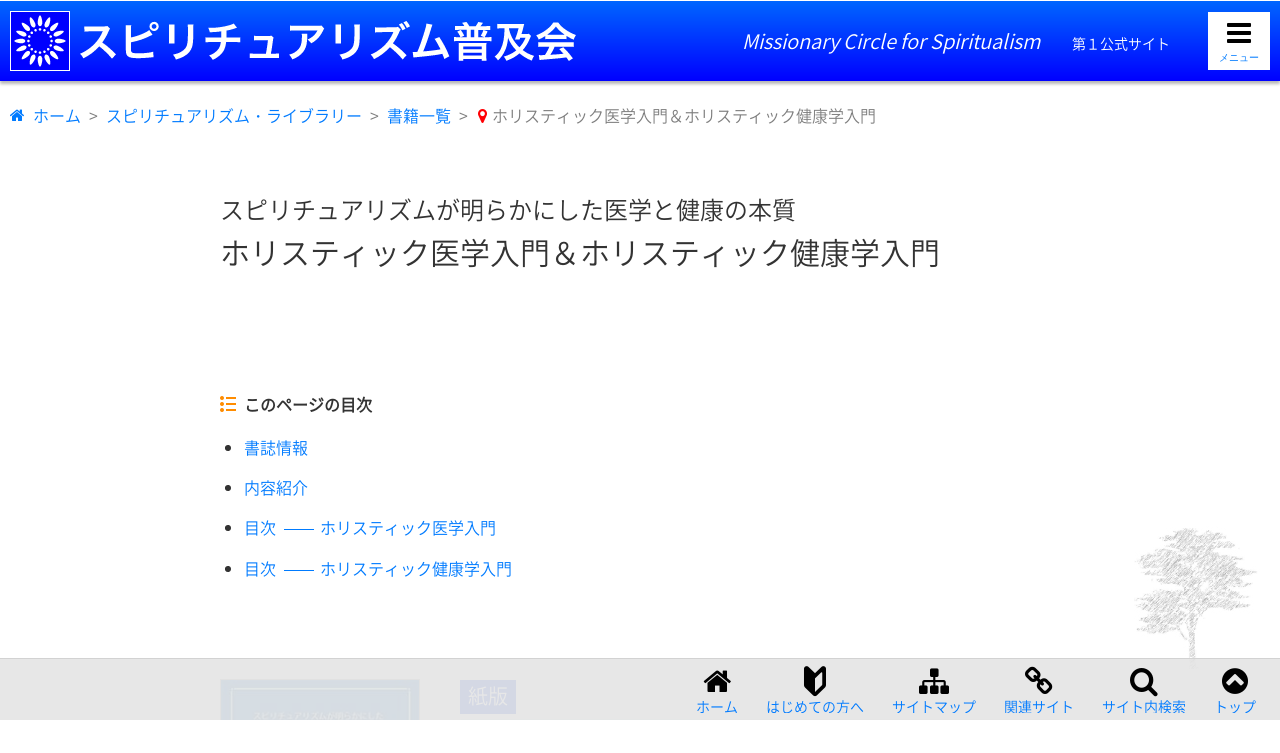

--- FILE ---
content_type: text/html
request_url: https://spiritualism.jp/publication/book/holistic-medicine.html
body_size: 6104
content:
<!doctype html>
<html lang="ja">
<head>
	<meta charset="utf-8">
	<title>ホリスティック医学入門＆ホリスティック健康学入門</title>

	<meta name="description" content="">
	<meta name="robots" content="index,follow">
	<meta name="viewport" content="width=device-width, initial-scale=1">
	<meta name="format-detection" content="telephone=no">

	<link rel="canonical" href="https://spiritualism.jp/publication/book/holistic-medicine.html">
	<link href="../../css/base.css?ver=4.4" rel="stylesheet" type="text/css">
	<link href="../../css/page.css?ver=4.6" rel="stylesheet" type="text/css">
	<link href="../css/splibrary.css?ver=1.3" rel="stylesheet" type="text/css">

	<link rel="preload" href="../../fonts/icomoon.woff?v6rt53" as="font" type="font/woff" crossorigin>
	<link rel="dns-prefetch" href="https://spiritualism-books.jp/">
	<link rel="dns-prefetch" href="https://sp-phenomena.jp/">
	<link rel="dns-prefetch" href="https://www.youtube.com/channel/UC_Yc4I0LnI9UezZbKmaenvQ">

	<link rel="alternate" type="application/rss+xml" title="スピリチュアリズム普及会 RSS Feed" href="https://spiritualism.jp/feed/rss.xml">

	<link rel="manifest" href="../../manifest.json">
	<link rel="icon" href="../../favicon/favicon.ico" sizes="32x32">
	<link rel="icon" href="../../favicon/favicon.svg" type="image/svg+xml">
	<link rel="apple-touch-icon" href="../../favicon/apple-touch-icon.png">
	<link rel="icon alternate" href="../../favicon/favicon.png" type="image/png">


	<script src="../../js/smooth.js" defer></script>
	<script src="../../js/clone.js" defer></script>
	<script src="../../js/menu.js" defer></script>


	<!-- Google Tag Manager -->
	<script>(function(w,d,s,l,i){w[l]=w[l]||[];w[l].push({'gtm.start':
	new Date().getTime(),event:'gtm.js'});var f=d.getElementsByTagName(s)[0],
	j=d.createElement(s),dl=l!='dataLayer'?'&l='+l:'';j.async=true;j.src=
	'https://www.googletagmanager.com/gtm.js?id='+i+dl;f.parentNode.insertBefore(j,f);
	})(window,document,'script','dataLayer','GTM-NCFRV6F');</script>
	<!-- End Google Tag Manager -->

	<script type="application/ld+json">
		{
		"@context": "http://schema.org",
		"@type": "BreadcrumbList",
		"itemListElement":
		[
			{
			"@type": "ListItem",
			"position": 1,
			"item":
				{
				"@id": "https://spiritualism.jp/",
				"name": "スピリチュアリズム普及会"
				}
			},
			{
			"@type": "ListItem",
			"position": 2,
			"item":
				{
				"@id": "https://spiritualism.jp/publication/",
				"name": "スピリチュアリズム・ライブラリー"
				}
			},
			{
			"@type": "ListItem",
			"position": 3,
			"item":
				{
				"@id": "https://spiritualism.jp/publication/book/",
				"name": "書籍一覧"
				}
			},
			{
			"@type": "ListItem",
			"position": 4,
			"item":
				{
				"@id": "https://spiritualism.jp/publication/book/holistic-medicine.html",
				"name": "ホリスティック医学入門＆ホリスティック健康学入門"
				}
			}
		]
		}
	</script>
</head>

<body class="page page_lb page_lb_book" id="pagetop">
	<!-- Google Tag Manager (noscript) -->
	<noscript><iframe src="https://www.googletagmanager.com/ns.html?id=GTM-NCFRV6F"
	height="0" width="0" style="display:none;visibility:hidden"></iframe></noscript>
	<!-- End Google Tag Manager (noscript) --><!-- #BeginLibraryItem "/Library/page-head.lbi" -->

	<header class="base_header" role="banner">
		<div class="base_header_container">
			<p class="base_header_siteTitle">
				<img src="../../img/title-circlename.svg" alt="スピリチュアリズム普及会" width="429px" height="35px" class="base_header_titleSvg">
			</p>
			<p class="base_header_siteBuilder">
				<span class="base_header_siteEn">Missionary Circle for Spiritualism</span>
				<span class="base_header_siteNumber">第１公式サイト</span>
			</p>
			<p class="base_header_siteLogo">
				<a href="../../index.html"><img class="base_header_LogoSvg" src="../../img/logo-hp1.svg" width="150px" height="150px" alt="スピリチュアリズム普及会のロゴ"></a>
			</p>

			<button type="button" class="menu-btn menu-btn-open" aria-label="メニューを開く" onClick="myFunc()">
				<span class="icon-menu"></span>
				<p class="btn-open">メニュー</p>
			</button>
			<button type="button" class="menu-btn menu-btn-close" aria-label="メニューを閉じる" onClick="myFunc()">
				<span class="icon-close"></span>
				<p class="btn-close">閉じる</p>
			</button>
		</div>
	</header><!-- #EndLibraryItem --><!-- End class="base_header" -->

	<nav class="base_crumbs">
		<ol class="base_crumbs_olist">
			<li class="base_crumbs_home"><a href="../../index.html">ホーム</a></li>
			<li><a href="../index.html">スピリチュアリズム・ライブラリー</a></li>
			<li><a href="index.html">書籍一覧</a></li>
			<li class="base_crumbs_current">ホリスティック医学入門＆ホリスティック健康学入門</li>
		</ol>
	</nav><!-- End class="base_crumbs" -->

	<main class="base_main">
		<section class="sec">
			<header class="sec_header">
				<hgroup class="sec_header_hgroup">
					<p class="sec_header_subtitle sec_header_subtitle-top">スピリチュアリズムが明らかにした医学と健康の本質</p>
					<h1 class="sec_header_title">ホリスティック医学入門＆ホリスティック健康学入門</h1>
				</hgroup><!-- End class="sec_header_hgroup" -->
			</header><!-- End class="sec_header" -->

			<nav class="sec_menu">
				<p class="sec_menu_title">このページの目次</p>
				<ul class="sec_menu_level1">
					<li><a href="#sec_menu_01">書誌情報</a></li>
					<li><a href="#sec_menu_02">内容紹介</a></li>
					<li><a href="#sec_menu_03">目次<span class="dash">――</span>ホリスティック医学入門</a></li>
					<li><a href="#sec_menu_04">目次<span class="dash">――</span>ホリスティック健康学入門</a></li>
				</ul><!-- End class="sec_menu_level1" -->
			</nav><!-- End class="sec_menu" -->

			<div class="sec_library">
				<div class="sec_library_cover" id="sec_menu_01">
					<p class="sec_library_cover-img"><img src="../img/book/holistic-medicine-q75.jpg" alt="『ホリスティック医学入門＆ホリスティック健康学入門』表紙" width="200" height="283"/></p>
				</div>

				<div class="sec_library_info">
					<table class="sec_library_info-table">
						<caption class="sec_library_info-edition"><span class="sec_library_info-edition-book">紙版</span></caption>
						<tbody>
							<tr>
								<th colspan="2" scope="row">著者</th>
								<td>ホリスティック医学・健康学研究所</td>
							</tr>
							<tr>
								<th colspan="2" scope="row">発行日</th>
								<td>2021年10月1日　第１刷発行</td>
							</tr>
							<tr>
								<th colspan="2" scope="row">サイズ</th>
								<td>A5版　（合本　計330ページ）</td>
							</tr>
							<tr>
								<th class="sec_library_info-page" rowspan="2" scope="row">ページ数</th>
								<th class="sec_library_info-book" scope="row">医学</th>
								<td>251ページ</td>
							</tr>
							<tr>
								<th class="sec_library_info-book" scope="row">健康学</th>
								<td>79ページ</td>
							</tr>
							<tr>
								<th colspan="2" scope="row">ISBN</th>
								<td>978-4-9911555-0-5</td>
							</tr>
							<tr>
								<th colspan="2" scope="row">価格</th>
								<td>2,530円（税込）</td>
							</tr>
							<tr class="sec_library_info-purchase">
								<th colspan="2" scope="row">購入</th>
								<td>
									<p>ホリスティック医学・健康学研究所が販売・発送します。</p>
									<p>本書の詳細とご購入については、研究所の書籍紹介ページ（<a href="https://www5f.biglobe.ne.jp/~hni/books/holistic_medicine.htm">ホリスティック医学入門＆ホリスティック健康学入門</a>）をご覧ください。</p>
								</td>
							</tr>
						</tbody>
					</table>

					<table class="sec_library_info-table">
						<caption class="sec_library_info-edition"><span class="sec_library_info-edition-ebook">電子版</span><span class="new">New !</span></caption>
						<tbody>
							<tr>
								<th scope="row">種類</th>
								<td>Amazon Kindle版の電子書籍</td>
							</tr>
							<tr>
								<th scope="row">発行日</th>
								<td>2024年3月1日</td>
							</tr>
							<tr>
								<th scope="row">価格</th>
								<td>1,980円（税込）</td>
							</tr>
							<tr class="sec_library_info-purchase">
								<th scope="row">購入</th>
								<td><a class="sec_library_info-amazon" href="https://www.amazon.co.jp/gp/product/B0CW1BL2B8" title="ホリスティック医学入門＆ホリスティック健康学入門">Amazon</a>でご購入いただけます。</td>
							</tr>
						</tbody>
					</table>
				</div>
			</div>

			<div class="sec_body">
				<section class="sec4" id="sec_menu_02">
					<header class="sec4_header">
						<hgroup class="sec4_header_hgroup">
							<h2 class="sec4_header_title">内容紹介</h2>
						</hgroup><!-- End class="sec4_header_hgroup" -->
					</header><!-- End class="sec4_header" -->

					<div class="sec4_body">
						<p>本書は、『ホリスティック医学入門』と『ホリスティック健康学入門』を合本し、一冊にまとめたものです。スピリチュアリズムの医学観・健康観に基づく総合的な医学思想<span class="dash">――</span>「真のホリスティック医学」を紹介しています。</p>
						<p>前半の『ホリスティック医学入門』では、地球上に存在した医学の歴史をたどり、その上に立って医学のあるべき姿を示しています。これまで人類が知ることのなかった画期的な医学観を提示し、「真のホリスティック医学とは何か」を明らかにしています。</p>
						<p>後半の『ホリスティック健康学入門』では、ホリスティック医学をベースにした健康学について述べています。霊的知識をふまえた新しい健康観に基づいて、「人生を健康で生き生きと送るための知識」を説いています。</p>
					</div><!-- End class="sec4_body" -->
				</section><!-- End class="sec4" -->

				<section class="sec4" id="sec_menu_03">
					<header class="sec4_header">
						<hgroup class="sec4_header_hgroup">
							<h2 class="sec4_header_title">目次<span class="dash">――</span>ホリスティック医学入門</h2>
						</hgroup><!-- End class="sec4_header_hgroup" -->
					</header><!-- End class="sec4_header" -->

					<div class="sec4_body sec_library_toc">
						<ul class="sec_library_toc-level1 sec_library_toc-nonestyle">
							<li>はじめに</li>

							<li><span class="sec_library_toc-head">第一部</span>
								<ul class="sec_library_toc-level2 sec_library_toc-nonestyle">
									<li><span class="sec_library_toc-head">第１章</span>健康であるように造られている私たちの身体<span class="sec_library_toc-subtitle"><span class="dot">……</span>人体の不思議・神秘性</span></li>
									<li><span class="sec_library_toc-head">第２章</span>私たちの身体を造ったのは誰<span class="sec_library_toc-subtitle"><span class="dot">……</span>神はいるのか？ 神とはどのような存在か？</span></li>
								</ul>
							</li>

							<li><span class="sec_library_toc-head">第二部</span>
								<ul class="sec_library_toc-level2 sec_library_toc-nonestyle">
									<li><span class="sec_library_toc-head">第１章</span>医学の歴史と、最強の医学になった現代西洋医学</li>
									<li><span class="sec_library_toc-head">第２章</span>現代西洋医学に対する反省と、ホリスティック医学への志向</li>
									<li><span class="sec_library_toc-head">第３章</span>真のホリスティック医学の確立<span class="sec_library_toc-subtitle"><span class="dot">……</span>スピリチュアリズムによって実現したホリスティック医学の「理論モデル」</span></li>
								</ul>
							</li>

							<li><span class="sec_library_toc-head">第三部</span>
								<ul class="sec_library_toc-level2 sec_library_toc-nonestyle">
									<li><span class="sec_library_toc-head">第１章</span>ホリスティックな「人間観・身体観」<span class="sec_library_toc-subtitle"><span class="dot">……</span>真のホリスティック医学の理論モデル〈１〉</span></li>
									<li><span class="sec_library_toc-head">第２章</span>ホリスティックな「健康観・病気観」<span class="sec_library_toc-subtitle"><span class="dot">……</span>真のホリスティック医学の理論モデル〈２〉</span></li>
									<li><span class="sec_library_toc-head">第３章</span>ホリスティックな「治療観」<span class="sec_library_toc-subtitle"><span class="dot">……</span>真のホリスティック医学の理論モデル〈３〉</span></li>
									<li><span class="sec_library_toc-head">第３章</span>真のホリスティック医学の「死生観」</li>
								</ul>
							</li>

							<li>おわりに</li>
						</ul>
					</div><!-- End class="sec4_body" -->
				</section><!-- End class="sec4" -->

				<section class="sec4" id="sec_menu_04">
					<header class="sec4_header">
						<hgroup class="sec4_header_hgroup">
							<h2 class="sec4_header_title">目次<span class="dash">――</span>ホリスティック健康学入門</h2>
						</hgroup><!-- End class="sec4_header_hgroup" -->
					</header><!-- End class="sec4_header" -->

					<div class="sec4_body sec_library_toc">
						<ul class="sec_library_toc-level1 sec_library_toc-nonestyle">
							<li>はじめに</li>

							<li><span class="sec_library_toc-head">第１章</span>ホリスティック健康学の大原則〈１〉<span class="sec_library_toc-subtitle"><span class="dot">……</span>自然法則に一致した考え方・生き方をすれば自然界と調和し、健康を維持できる</span></li>
							<li><span class="sec_library_toc-head">第２章</span>ホリスティック健康学の大原則〈２〉<span class="sec_library_toc-subtitle"><span class="dot">……</span>生体エネルギーの循環と生体システムのバランスが健康状態を決める</span></li>
							<li><span class="sec_library_toc-head">第３章</span>ホリスティック健康学の“4つの健康条件”<span class="sec_library_toc-subtitle"><span class="dot">……</span>ホリスティック健康学とは、４つの健康条件を健全なものにするための実践理論</span></li>
							<li><span class="sec_library_toc-head">第４章</span>４つの健康条件における原則と、それらの相互関係</li>
							<li><span class="sec_library_toc-head">第５章</span>ホリスティック健康学を形成する4つのパートと、それらが目指す実践の方向性<span class="sec_library_toc-subtitle"><span class="dot">……</span>ホリスティック精神学・ホリスティック食事学・ホリスティック運動学・ホリスティック休養学の実践の目的と方向性</span></li>
						</ul>
					</div><!-- End class="sec4_body" -->
				</section><!-- End class="sec4" -->

				<div class="sec_link">
					<div class="sec_link_container sec_link_insite">
						<p class="sec_link_title">こちらもご覧ください</p>
						<ul class="sec_link_list">
							<li><a href="healing.html">『スピリチュアル･ヒーリングとホリスティック医学』</a></li>
							<li><a href="../../newsletter/2001/nl-14/nl-14-3.html">スピリチュアル・ヒーリングから見たホリスティック医学</a></li>
						</ul>
					</div>
				</div><!-- End class="sec_link" -->

			</div><!-- End class="sec_body" -->

		</section><!-- End class="sec" -->
	</main><!-- End class="base_main" --><!-- #BeginLibraryItem "/Library/global-menu.lbi" -->
	<nav class="base_menu" id="pagebottom" onClick="myFunc()">
		<div class="base_menu_container">

			<section class="base_menu_block base_menu_block-spiritualism">
				<h2 class="base_menu_categ"><a href="../../spiritualism/index.html">スピリチュアリズムとは</a></h2>
				<ul class="base_menu_level1">
					<li><a href="../../spiritualism/essence/index.html">スピリチュアリズム運動の本質</a></li>
					<li><a href="../../spiritualism/history/index.html">スピリチュアリズムの歴史</a></li>
					<li><a href="../../spiritualism/communication/index.html">スピリチュアリズムと霊界通信</a></li>
					<li><a href="../../spiritualism/thought1/index.html">スピリチュアリズムの思想［&#8544;］</a></li>
					<li><a href="../../spiritualism/thought2/index.html">スピリチュアリズムの思想［&#8545;］</a></li>
					<li><a href="../../spiritualism/thought3/index.html">スピリチュアリズムの思想［&#8546;］</a></li>
					<li><a href="../../spiritualism/thought4/index.html">スピリチュアリズムの思想［&#8547;］</a></li>
					<li><a href="../../spiritualism/religiosity/index.html">超宗教・高次元宗教としてのスピリチュアリズム</a></li>
				</ul>
			</section>

			<section class="base_menu_block base_menu_block-silverbirch">
				<h2 class="base_menu_categ"><a href="../../silverbirch/index.html">『シルバーバーチの霊訓』とは</a></h2>
				<ul class="base_menu_level1">
					<li><a href="../../silverbirch/background/index.html">『シルバーバーチの霊訓』の霊的背景と歴史的使命について</a></li>
					<li><a href="../../silverbirch/significance/index.html">『シルバーバーチの霊訓』の意義</a></li>
					<li><a href="../../silverbirch/feature/index.html">『シルバーバーチの霊訓』の特色</a></li>
					<li><a href="../../silverbirch/library/index.html">『シルバーバーチの霊訓』一覧</a></li>
					<li><a href="../../silverbirch/about/index.html">“シルバーバーチ霊”とは</a></li>
					<li><a href="../../silverbirch/history/index.html">『シルバーバーチの霊訓』が誕生するまでのいきさつ</a></li>
					<li><a href="../../silverbirch/seance/index.html">「シルバーバーチの交霊会」の特殊性と舞台裏</a></li>
					<li class="base_menu_level1-divider"><a href="../../silverbirch/philosophy/index.html">『シルバーバーチの霊訓』の画期的な通信内容</a></li>
					<li><a href="../../silverbirch/reading-circle/index.html">スピリチュアリズムの普及と「シルバーバーチの読書会」について</a></li>
					<li><a href="../../silverbirch/our-circle/index.html">『シルバーバーチの霊訓』と、私たち「スピリチュアリズム普及会」</a></li>
					<li class="base_menu_level1-divider"><a href="../../silverbirch/study/index.html">『シルバーバーチの霊訓』の正しい学習法について</a></li>
					<li><a href="../../silverbirch/words/index.html">霊的人生の指針“シルバーバーチの言葉”〈抜粋集〉</a></li>
					<li class="base_menu_level1-divider"><a href="../../silverbirch/prayer/index.html">“シルバーバーチの祈り”集</a></li>
					<li><a href="../../silverbirch/chronology/index.html">『シルバーバーチの霊訓』関連の年表</a></li>
					<li><a href="../../silverbirch/gifts/index.html">“シルバーバーチ”ゆかりの品々</a></li>
				</ul>
			</section>

			<section class="base_menu_block base_menu_block-information">
				<h2 class="base_menu_categ"><a href="../../information/index.html">スピリチュアリズム・インフォメーション</a></h2>
				<ul class="base_menu_level1">
					<li><a href="../../information/list/index.html">バックナンバー一覧</a></li>
				</ul>
			</section>

			<section class="base_menu_block base_menu_block-jesus">
				<h2 class="base_menu_categ"><a href="../../jesus-newsletter/index.html">イエス再臨ニューズレター</a></h2>
			</section>

			<section class="base_menu_block base_menu_block-newsletter">
				<h2 class="base_menu_categ"><a href="../../newsletter/index.html">スピリチュアリズム・ニューズレター</a></h2>
				<ul class="base_menu_level1">
					<li><a href="../../newsletter/list/index.html">バックナンバー一覧</a></li>
					<li><a href="../../newsletter/purpose/index.html">ニューズレター発行の目的</a></li>
				</ul>
			</section>

			<section class="base_menu_block base_menu_block-liblary">
				<h2 class="base_menu_categ"><a href="../index.html">スピリチュアリズム・ライブラリー</a></h2>
				<ul class="base_menu_level1">
					<li><a href="index.html">書籍一覧</a></li>
					<li><a href="../video/index.html">ビデオ（DVD・BD）一覧</a></li>
					<li><a href="../audio/index.html">朗読CD一覧</a></li>
					<li><a href="../guide/index.html">霊的真理をより効果的に学んでいただくために</a></li>
				</ul>
			</section>

			<section class="base_menu_block base_menu_block-beginner">
				<h2 class="base_menu_categ"><a href="../../help/index.html">はじめての方へ</a></h2>
				<ul class="base_menu_level1">
					<li><a href="../../help/aboutus/index.html">スピリチュアリズム普及会の紹介</a></li>
					<li><a href="../../help/link/index.html">公式サイト・関連サイトの紹介</a></li>
					<li><a href="../../help/inquiry/index.html">お問合せ・当サークルへの質問について</a></li>
					<li><a href="../../help/purchasing/index.html">書籍等の購入について</a></li>
					<li><a href="../../help/sitemap/index.html">サイトマップ</a></li>
					<li><a href="../../help/copyright/index.html">著作権について</a></li>
				</ul>
			</section>

			<section class="base_menu_block base_menu_block-other">
				<h2 class="base_menu_categ">その他</h2>
				<ul class="base_menu_level1">
					<li><a href="../../whatsnew/index.html">新着情報・お知らせ</a></li>
					<li><a href="../../order/index.php">スピリチュアリズム・ライブラリー注文フォーム</a></li>
					<li><a href="../../search/index.html">サイト内検索</a></li>
				</ul>
			</section>
		</div>
	</nav><!-- #EndLibraryItem --><!-- End class="base_menu" --><!-- #BeginLibraryItem "/Library/page-foot.lbi" -->
	<footer class="base_foot">
		<div class="base_foot_container">
			<p class="base_foot_imgbox"><img class="base_foot_Logo" src="../../img/logo-hp1.svg" width="100px" height="100px" alt="スピリチュアリズム普及会のロゴ"/></p>
			<p class="base_foot_copyRight"><small>&copy; 1999-2026 スピリチュアリズム普及会<span class="wbr">（Missionary Circle for Spiritualism）.</span> <span class="wbr">All Rights Reserved.</span></small></p>
		</div>
	</footer><!-- #EndLibraryItem --><!-- End class="base_foot" --><!-- #BeginLibraryItem "/Library/goto-top.lbi" -->
	<div id="base_submenu">
		<div class="base_submenu_container">
			<p class="base_submenu_btn base_submenu_btnHome"><a href="../../index.html"><span class="base_submenu_text">ホーム</span></a></p>
			<p class="base_submenu_btn base_submenu_btnHelp"><a href="../../help/index.html"><span class="base_submenu_text">はじめての方へ</span></a></p>
			<p class="base_submenu_btn base_submenu_btnSitemap"><a href="../../help/sitemap/index.html"><span class="base_submenu_text">サイトマップ</span></a></p>
			<p class="base_submenu_btn base_submenu_btnLink"><a href="../../help/link/index.html"><span class="base_submenu_text">関連サイト</span></a></p>
			<p class="base_submenu_btn base_submenu_btnSearch"><a href="../../search/index.html"><span class="base_submenu_text">サイト内検索</span></a></p>
		<p class="base_submenu_btn base_submenu_btnTop"><a href="#pagetop"><span class="base_submenu_text">トップ</span></a></p>
		</div>
	</div><!-- #EndLibraryItem --><!-- End class="base_submenu" -->


</body>
</html>


--- FILE ---
content_type: text/css
request_url: https://spiritualism.jp/css/base.css?ver=4.4
body_size: 4841
content:
@charset "UTF-8";h1,h2,h3,h4,h5,h6,small{font-size:inherit}.base_header,.base_header_container{display:grid;grid-template-rows:auto}.base_crumbs_home a:hover::before,.base_submenu_btn a:hover::before,a{color:var(--link-color)}*,::after,::before,body.open .base_menu{box-sizing:border-box}.base_header,body.open .base_menu{grid-column:base_left_col/base_right_col;grid-template-columns:inherit}.base_crumbs,.base_crumbs2{-webkit-overflow-scrolling:touch;scrollbar-width:thin}.base_foot{grid-template-row:auto}#base_submenu{grid-row:base_back_row/base_foot_row;font-size:var(--fsize_sss)}@font-face{font-family:NotoSansCJKjp-D;font-style:normal;font-weight:300;src:url('../fonts/NotoSansCJKjp-DemiLight.woff2') format('woff2');font-display:swap}@font-face{font-family:YakuHanJPs-D;font-style:normal;font-weight:300;font-display:swap;src:url('../fonts/YakuHanJPs-DemiLight.woff2') format('woff2');unicode-range:U+3008,U+3009,U+300a,U+300b,U+300c,U+300d,U+300e,U+300f,U+3010,U+3011,U+3014,U+3015,U+ff08,U+ff09,U+ff3b,U+ff3d,U+ff5b,U+ff5d}@font-face{font-family:icomoon;src:url('../fonts/icomoon.woff?v6rt53') format('woff'),url('../fonts/icomoon.ttf?v6rt53') format('truetype'),url('../fonts/icomoon.svg?v6rt53#icomoon') format('svg');font-weight:400;font-style:normal;font-display:block}.base_submenu_btnHelp a::before,.icon-beginner:before{content:"\e910"}.base_submenu_btnLink a::before,.icon-link:before{content:"\e901"}.base_submenu_btnTop a::before,.icon-top:before{content:"\e905"}.base_submenu_btnHome a::before,.icon-home:before{content:"\e908"}.base_submenu_btnSearch a::before,.icon-search:before{content:"\e90c"}.base_submenu_btnSitemap a::before,.icon-sitemap:before{content:"\e90d"}h1,h2,h3,h4,h5,h6{font-weight:inherit;word-break:auto-phrase}a{text-decoration:none;background-color:transparent}.base_header{grid-row:base_head_row/base_crumbs_row;background-color:var(--main-color);background-image:linear-gradient(to top,var(--main-color) 0,var(--sub-color) 100%)}.base_header_container{grid-column:base_mainStart_col/base_mainEnd_col;grid-template-columns:[base_headInner_left_col] auto [base_headInner_logo_col] 1fr [base_headInner_menu_col] auto [base_headInner_right_col];grid-column-gap:1rem}.base_header_siteBuilder,.base_header_siteTitle{grid-column:base_headInner_logo_col/base_headInner_menu_col;grid-row:1}.base_header_siteTitle{align-self:center;justify-self:center}.base_crumbs,.base_crumbs2,.base_menu_container{grid-column:base_mainStart_col/base_mainEnd_col}@media only screen and (min-width:768px){.base_header_container{grid-template-rows:auto;align-items:center}.base_header_siteLogo{grid-row:1}.base_header_siteTitle{grid-row:1;justify-self:start;align-self:center}.base_header_titleSvg{max-height:none;height:3rem;width:auto}.base_header_siteBuilder{grid-row:1;justify-self:end;align-self:center;font-size:1.6rem}.base_header_siteEn{font-style:italic}body.open #base_submenu{display:none!important}}.base_crumbs,.base_crumbs2{font-size:var(--fsize_ss)}.base_crumbs_current{color:var(--grey2-color)}@media only screen and (min-width:1024px){html{font-family:YakuHanJPs-D,"Helvetica Neue","Segoe UI",NotoSansCJKjp-D,"Hiragino Sans","Hiragino Kaku Gothic ProN",Meiryo,sans-serif}.base_header_LogoSvg{height:5.4rem}.base_header_titleSvg{height:3.4rem}.base_header_siteBuilder{font-size:1.8rem}.base_header_siteNumber{display:inline;font-size:1.4rem;margin-left:2em;margin-right:2em}.menu-btn{width:2em;color:#000;padding:5px 0;background-color:#fff;border:1px solid #fff}.btn-close,.btn-open,.menu-btn:hover{color:var(--link-color)}.menu-btn:hover .btn-close,.menu-btn:hover .btn-open{color:var(--hover-color)}.base_crumbs,.base_crumbs2{font-size:var(--fsize_s)}}body.open .base_menu{grid-row:base_main_row/base_back_row;display:grid}.base_menu_container{display:grid;grid-template-columns:1fr;align-content:start;grid-row-gap:6em}@media only screen and (min-width:1280px){.base_header_LogoSvg{height:6rem}.base_header_titleSvg{height:4rem}.base_header_siteBuilder{font-size:2rem}.menu-btn{font-size:2.8rem;width:2.2em;height:2.1em}.base_menu_container{grid-template-columns:1fr 1fr auto;grid-template-rows:repeat(5,auto);column-gap:5em}.base_menu_block-spiritualism{grid-column:1/2;grid-row:1/4}.base_menu_block-newsletter{grid-column:1/2;grid-row:4/5}.base_menu_block-liblary{grid-column:1/2;grid-row:5/-1}.base_menu_block-silverbirch{grid-column:2/3;grid-row:1/-1}.base_menu_block-information{grid-column:3/-1;grid-row:1/2}.base_menu_block-jesus{grid-column:3/-1;grid-row:2/3}.base_menu_block-beginner{grid-column:3/-1;grid-row:3/5}.base_menu_block-other{grid-column:3/-1;grid-row:5/-1}}#base_submenu,.base_foot{display:grid;grid-template-columns:inherit}@media only screen and (min-width:1380px){.base_main,.base_menu_container{margin-left:0;margin-right:0}}.base_foot{grid-column:base_left_col/base_right_col;grid-row:base_foot_row/base_bottom_row;background-color:var(--main-color);font-size:var(--fsize_ss)}@media only screen and (min-width:414px){.base_menu_container{background-size:auto}.base_foot{font-size:var(--fsize_s)}.base_foot_container{grid-template-columns:auto auto;grid-template-row:auto;justify-content:center;grid-column-gap:1em;column-gap:1em}.base_foot_imgbox{grid-column:1/2;grid-row:1;align-self:center;font-size:5rem}.base_foot_copyRight{grid-column:2/-1;grid-row:1;align-self:center}}#base_submenu{grid-column:base_left_col/base_right_col;position:-webkit-sticky;position:sticky;border-top:1px solid var(--grey1-color)}@media only screen and (min-width:768px){.base_foot{font-size:var(--fsize_m)}.base_submenu_container{justify-content:flex-end;font-size:var(--fsize_ss)}.base_submenu_btn{flex:none;margin-left:2em}.base_submenu_btnTop{margin-right:1em}.base_submenu_text{width:auto}.base_submenu_btn a::before,.base_submenu_btnMenu::before{font-size:3rem}.base_submenu_btnLink{display:inherit}.page_help-link .base_submenu_btnLink{display:none}}@page{margin:20mm 20mm}:root{--main-color:#0000ff;--sub-color:#0066ff;--sp2-color:#006600;--sp3-color:#8000aa;--text-main-color:#333333;--point-color:darkorange;--grey1-color:#D2D2D2;--grey2-color:#7E7E7E;--current-mark-color:#FF0004;--link-color:#007bff;--hover-color:#0056b3;--side-margin_s:1rem;--fsize_sss:1.2rem;--fsize_ss:1.4rem;--fsize_s:1.6rem;--fsize_m:1.8rem;--fsize_l:2rem;--fsize_ll:2.2rem}[class*=" icon-"],[class^=icon-]{font-family:icomoon!important;speak:never;font-style:normal;font-weight:400;font-variant:normal;text-transform:none;line-height:1;display:inline-block;-webkit-font-smoothing:antialiased;-moz-osx-font-smoothing:grayscale}.dash,.dot{font-family:"Hiragino Kaku Gothic ProN",Meiryo,sans-serif!important;margin-right:.5em;margin-left:.5em}.icon-amazon:before{content:"\e900"}.icon-menu:before{content:"\e90f"}.icon-bottom:before{content:"\e902"}.icon-previous:before{content:"\e903"}.icon-next:before{content:"\e904"}.icon-close:before{content:"\e906"}.icon-external-link:before{content:"\e907"}.icon-infomation:before{content:"\e909"}.icon-current:before{content:"\e90a"}.icon-help:before{content:"\e90b"}.icon-youtube-play:before{content:"\e90e"}.icon-list2:before{content:"\e9bb"}.icon-rss:before{content:"\ea9b"}a[href^=http]::after,a[href^=https]::after{content:"\e907";font-family:icomoon!important;display:inline-block;margin-left:.5em;margin-right:.5em;vertical-align:bottom;margin-bottom:-.15em;color:#858585;text-indent:0}article,aside,body.open .menu-btn-close,figcaption,figure,footer,header,hgroup,img,main,nav,section{display:block}a[href^="https://spiritualism-books.jp/"]::after{color:var(--sp2-color)}a[href^="https://sp-phenomena.jp/"]::after{color:var(--sp3-color)}a[href^="https://www.youtube.com/"]::after{content:"\e90e";color:#ff0004;margin-bottom:0}a[href$=".pdf"]{background:url("../newsletter/img/pdf_icon2.gif") 100% 50% no-repeat;padding-right:1.5em}*{margin:0;padding:0}html{font-size:10px;font-family:YakuHanJPs-D,"Helvetica Neue","Segoe UI","Hiragino Sans","Hiragino Kaku Gothic ProN",Meiryo,sans-serif;font-weight:400;line-height:1.7;color:var(--text-main-color);text-align:left;overflow-y:scroll}body{-webkit-text-size-adjust:100%}h1,h2,h3,h4,h5,h6{font-weight:inherit;word-break:auto-phrase}p{text-align:justify}.emphasis,dt{font-weight:700}b,strong{font-weight:bolder}figure{page-break-inside:avoid}img{max-width:100%;height:auto;border-style:none}summary{display:list-item;cursor:pointer}.wbr,a:hover .dash,a:hover .dot,rb,rp,rt,ruby{display:inline-block}a:hover{color:var(--hover-color);text-decoration:underline;text-decoration-color:var(--link-color);text-decoration-thickness:1px;text-underline-position:under}a,area,button,label,select,summary,textarea{touch-action:manipulation}.dash{letter-spacing:-2px;vertical-align:0}.dot,rb,rp,rt,ruby{letter-spacing:0}rb,rp,rt,ruby{font-size:100%;vertical-align:baseline}rp,rt{font-size:.8em;color:#838383}.eng{margin-left:.1em;margin-right:.1em}.under-line{border-bottom:1px solid #000}.marker-yellow{background:linear-gradient(transparent 80%,#ff6 80%),#fff}.sec_hr_2{border:none;margin:1em 0}.sec_hr_3{border:none;margin:1.5em 0}.sec_hr_4,.sec_hr_xxx{border:none;margin:2em 0}.sec_hr_xxx::after{display:block;content:"*　*　*";font-size:1.5em;font-weight:700;text-align:center;color:#a9a9a9}.wbr{white-space:nowrap}a:hover .wbr{text-decoration:inherit}.new{font-weight:400;color:#dc143c!important;margin-left:1em}.temporary-notice{border:3px dotted var(--grey1-color);border-radius:10px;padding:1em}.temporary-notice-alertbox{border-color:#dc143c}.temporary-notice p:last-child{margin-bottom:0}.temporary-notice-mark{font-weight:400;color:#dc143c}.mark-alert{color:#dc143c}.mark-point{color:#708090}.page{display:grid;grid-template-columns:[base_left_col] minmax(var(--side-margin_s),1fr) [base_mainStart_col] minmax(auto,1360px) [base_mainEnd_col] minmax(var(--side-margin_s),1fr) [base_right_col];grid-template-rows:[base_head_row] auto [base_crumbs_row] auto [base_main_row] 1fr [base_menu_row] auto [base_clone_row] auto [base_back_row] auto [base_foot_row] auto [base_bottom_row];min-height:100vh}.base_header,body.open .base_menu{grid-column:base_left_col/base_right_col;grid-template-columns:inherit}.base_header,.base_header_container{display:grid;grid-template-rows:auto}.base_header{grid-row:base_head_row/base_crumbs_row;background-color:var(--main-color);background-image:linear-gradient(to top,var(--main-color) 0,var(--sub-color) 100%);padding-top:1rem;padding-bottom:1rem;border-top:1px solid #fff;box-shadow:0 3px 3px #b7b7b7;z-index:1000}.base_header_container{grid-column:base_mainStart_col/base_mainEnd_col;grid-template-columns:[base_headInner_left_col] auto [base_headInner_logo_col] 1fr [base_headInner_menu_col] auto [base_headInner_right_col];grid-column-gap:1rem;column-gap:1rem}.base_header_siteBuilder,.base_menu,.base_menu_block-other .base_menu_categ,.base_submenu_btnLink,.btn-close,.btn-open,.menu-btn-close,.page_help-sitemap .base_submenu_btnSitemap,.page_help_top .base_submenu_btnHelp,.page_search_top .base_submenu_btnSearch,.site_top .base_submenu_btnHome,body.open .menu-btn-open{display:none}.base_header_siteTitle{align-self:center;justify-self:center}.base_header_titleSvg{max-height:3rem}.base_header_siteLogo{grid-column:base_headInner_left_col/base_headInner_logo_col;grid-row:1}.base_header_LogoSvg{height:3rem;width:auto;border:1px solid #fff}@media only screen and (min-width:375px){.base_header_container{grid-template-rows:auto auto}.base_header_siteLogo{grid-row:1/-1;align-self:center}.base_header_LogoSvg{height:4rem}.base_header_siteBuilder{display:block;font-size:1.2rem;line-height:1;justify-self:center;color:#fff}.base_header_siteNumber{display:none}.base_header_siteTitle{grid-row:2;align-self:center}}@media only screen and (min-width:414px){.base_header_siteBuilder{font-size:1.4rem}.base_header_LogoSvg{height:5rem}}@media only screen and (min-width:768px){.base_header_container{grid-template-rows:auto;align-items:center}.base_header_siteLogo{grid-row:1}.base_header_siteTitle{grid-row:1;justify-self:start;align-self:center}.base_header_titleSvg{max-height:none;height:3rem;width:auto}.base_header_siteBuilder{grid-row:1;justify-self:end;align-self:center;font-size:1.6rem}.base_header_siteEn{font-style:italic}body.open #base_submenu{display:none!important}}.menu-btn{grid-column:base_headInner_menu_col/base_headInner_right_col;grid-row:1;align-self:end;font-size:2.6rem;line-height:1;color:#fff;background-color:transparent;border:none;cursor:pointer}.base_crumbs,.base_crumbs2,.base_menu_container{grid-column:base_mainStart_col/base_mainEnd_col}.menu-btn:focus{outline:0}@media only screen and (min-width:375px){.menu-btn{grid-row:1/-1;align-self:center;font-size:2.6rem;width:1.8em}.btn-close,.btn-open{display:block;font-size:1rem;line-height:1;text-align:center;margin-top:.3em}}.base_crumbs,.base_crumbs2{font-size:var(--fsize_ss);padding:5px 0;margin-top:1em;overflow-x:auto}.base_crumbs_olist li:nth-child(1n+4),.base_submenu_text{white-space:nowrap;overflow:hidden;text-overflow:ellipsis}.base_crumbs{grid-row:base_crumbs_row}.base_crumbs2{grid-row:base_clone_row;margin-bottom:1em}.base_crumbs2::-webkit-scrollbar,.base_crumbs::-webkit-scrollbar{height:5px}.base_crumbs2::-webkit-scrollbar-track,.base_crumbs::-webkit-scrollbar-track{border-radius:5px;background:#eee}.base_crumbs2::-webkit-scrollbar-thumb,.base_crumbs::-webkit-scrollbar-thumb{border-radius:5px;background:#b5b5b5}.base_crumbs_olist{list-style:none;display:flex}.base_crumbs_olist li{flex:none}.base_crumbs_olist li:nth-child(1n+4){max-width:16em}.base_crumbs_olist li:last-child{max-width:none;white-space:inherit;overflow:inherit;text-overflow:inherit}.base_crumbs_olist li:not(:first-child)::before{content:">";margin-left:.5em;margin-right:.5em;color:var(--grey2-color);line-height:1}.base_crumbs_current{color:var(--grey2-color);position:relative}.base_crumbs_olist li.base_crumbs_current::before{margin-right:1.5em}.base_crumbs_current::after{content:"\e90a";font-family:icomoon!important;color:var(--current-mark-color);margin-right:.5em;line-height:1;position:absolute;left:1.7em;top:.4em}.base_crumbs_home a::before{content:"\e908";font-family:icomoon!important;speak:none;display:inline-block;margin-right:.5em;line-height:1}@media only screen and (min-width:1024px){html{font-family:YakuHanJPs-D,"Helvetica Neue","Segoe UI",NotoSansCJKjp-D,"Hiragino Sans","Hiragino Kaku Gothic ProN",Meiryo,sans-serif}.base_header_LogoSvg{height:5.4rem}.base_header_titleSvg{height:3.4rem}.base_header_siteBuilder{font-size:1.8rem}.base_header_siteNumber{display:inline;font-size:1.4rem;margin-left:2em;margin-right:2em}.menu-btn{width:2em;color:#000;padding:5px 0;background-color:#fff;border:1px solid #fff}.btn-close,.btn-open,.menu-btn:hover{color:var(--link-color)}.menu-btn:hover .btn-close,.menu-btn:hover .btn-open{color:var(--hover-color)}.base_crumbs,.base_crumbs2{font-size:var(--fsize_s)}}body.open .base_crumbs2,body.open .base_foot,body.open .base_main{display:none!important}body.open .base_menu{grid-row:base_main_row/base_back_row;z-index:10;display:grid;animation:.5s backwards fadeIn}@keyframes fadeIn{0%{opacity:0;transform:translateY(-20px)}100%{opacity:1;transform:none}}.base_menu_container{padding-bottom:200px;background-image:url("../img/tree-O04-3.jpg");background-size:contain;background-position:center bottom 20px;background-repeat:no-repeat;display:grid;grid-template-columns:1fr;align-content:start;row-gap:6em;grid-row-gap:6em;font-size:1.4rem;margin-top:3.5em;margin-left:1rem;margin-right:1rem}.base_menu_categ{font-size:1.6rem;font-weight:700;color:#575757;padding-bottom:.5em;margin-bottom:1em;border-bottom:solid 2px var(--grey1-color);word-break:keep-all}.base_menu_block-beginner .base_menu_categ{border-bottom:solid 2px var(--point-color)}.base_menu_level1{margin-left:1.5em}.base_menu_level1>li:not(:last-child){margin-bottom:.8em}.base_menu_level1>li.base_menu_level1-divider{margin-bottom:2em}.base_menu_level1-date{display:block;color:var(--grey2-color)}@media only screen and (min-width:768px){body.open .base_menu{grid-row:base_main_row/base_bottom_row}.base_menu_container{grid-template-columns:1fr 1fr;grid-template-rows:repeat(6,auto);column-gap:5em;row-gap:5em;align-items:start}.base_menu_block-spiritualism{grid-column:1/2;grid-row:1/2}.base_menu_block-information{grid-column:1/2;grid-row:2/3}.base_menu_block-jesus{grid-column:1/2;grid-row:3/4}.base_menu_block-newsletter{grid-column:1/2;grid-row:4/5}.base_menu_block-liblary{grid-column:1/2;grid-row:5/-1}.base_menu_block-silverbirch{grid-column:2/-1;grid-row:1/4}.base_menu_block-beginner{grid-column:2/-1;grid-row:4/6}.base_menu_block-other{grid-column:2/-1;grid-row:6/-1}}@media only screen and (min-width:1280px){.base_header_LogoSvg{height:6rem}.base_header_titleSvg{height:4rem}.base_header_siteBuilder{font-size:2rem}.menu-btn{font-size:2.8rem;width:2.2em;height:2.1em}.base_menu_container{grid-template-columns:1fr 1fr auto;grid-template-rows:repeat(5,auto);column-gap:5em}.base_menu_block-spiritualism{grid-column:1/2;grid-row:1/4}.base_menu_block-newsletter{grid-column:1/2;grid-row:4/5}.base_menu_block-liblary{grid-column:1/2;grid-row:5/-1}.base_menu_block-silverbirch{grid-column:2/3;grid-row:1/-1}.base_menu_block-information{grid-column:3/-1;grid-row:1/2}.base_menu_block-jesus{grid-column:3/-1;grid-row:2/3}.base_menu_block-beginner{grid-column:3/-1;grid-row:3/5}.base_menu_block-other{grid-column:3/-1;grid-row:5/-1}}.base_main{grid-column:base_mainStart_col/base_mainEnd_col;grid-row:base_main_row;margin-bottom:4em;margin-left:1rem;margin-right:1rem}#base_submenu,.base_foot{grid-column:base_left_col/base_right_col;display:grid;grid-template-columns:inherit;line-height:1}@media only screen and (min-width:1380px){.base_main,.base_menu_container{margin-left:0;margin-right:0}}.base_foot{grid-row:base_foot_row/base_bottom_row;padding:1rem;background-color:var(--main-color);font-size:var(--fsize_ss);z-index:200}.base_foot_container{grid-column:base_mainStart_col/base_mainEnd_col;display:grid;grid-template-columns:auto;grid-template-row:auto auto;grid-row-gap:1em;row-gap:1em}.base_foot_imgbox{grid-column:1/-1;grid-row:1;font-size:3rem;justify-self:center}.base_foot_Logo{width:1em;height:auto;vertical-align:bottom;border:1px solid #fff}.base_foot_copyRight{grid-column:1/-1;grid-row:2;line-height:1.3;text-align:center;color:#fff}.base_foot_copyRight .wbr{margin-left:.5em}@media only screen and (min-width:375px){.base_foot_imgbox{font-size:4rem}}@media only screen and (min-width:414px){.base_menu_container{background-size:auto}.base_foot{font-size:var(--fsize_s)}.base_foot_container{grid-template-columns:auto auto;grid-template-row:auto;justify-content:center;grid-column-gap:1em;column-gap:1em}.base_foot_imgbox{grid-column:1/2;grid-row:1;align-self:center;font-size:5rem}.base_foot_copyRight{grid-column:2/-1;grid-row:1;align-self:center}}#base_submenu{position:-webkit-sticky;position:sticky;bottom:0;border-top:1px solid var(--grey1-color);padding:.6em 0;background-color:rgba(229,229,229,.9);z-index:100}.base_submenu_container{grid-column:base_mainStart_col/base_mainEnd_col;display:flex;align-items:center}.base_submenu_btn{flex:1 1 0;text-align:center}.base_submenu_text{display:block;width:15vw;margin-top:.2em;margin-left:auto;margin-right:auto}.base_submenu_btn a::before{font-family:icomoon!important;font-size:2.4rem;line-height:1;color:#000;display:inline-block}@media only screen and (min-width:768px){.base_foot{font-size:var(--fsize_m)}.base_submenu_container{justify-content:flex-end;font-size:var(--fsize_ss)}.base_submenu_btn{flex:none;margin-left:2em}.base_submenu_btnTop{margin-right:1em}.base_submenu_text{width:auto}.base_submenu_btn a::before,.base_submenu_btnMenu::before{font-size:3rem}.base_submenu_btnLink{display:inherit}.page_help-link .base_submenu_btnLink{display:none}}@media print{#base_submenu,.base_crumbs,.base_crumbs2,.base_foot,.base_header,.base_menu,.close-btn,.open-btn,.sec_guide,.sec_toc{display:none!important}html{font-size:6.8pt!important}h1,h2,h3,h4,h5{font-family:sans-serif!important;font-weight:400}li,p{font-family:serif!important}*{color:#000!important;border-color:#b5b5b5!important;background-color:transparent!important}.base_main{display:block;position:static}}

--- FILE ---
content_type: text/css
request_url: https://spiritualism.jp/css/page.css?ver=4.6
body_size: 4480
content:
@charset "UTF-8";.sec{display:grid;grid-template-columns:[sec_left_col] 0 [sec_bodyStart_col] 1fr [sec_bodyEnd_col] 0 [sec_right_col];grid-template-rows:[sec_head_row] auto [sec_prolog_row] auto [sec_menu_row] auto [sec_body_row] auto [sec_guide_row] auto [sec_toc_row] auto [sec_bottom_row];align-content:start;font-size:var(--fsize_s);margin-top:3em}@media only screen and (min-width:768px){.sec{grid-template-columns:[sec_left_col] 1fr [sec_bodyStart_col] minmax(auto,760px) [sec_bodyEnd_col] 1fr [sec_right_col];align-content:start;font-size:var(--fsize_m)}}@media only screen and (min-width:1024px){.sec{grid-template-columns:[sec_left_col] 1fr [sec_bodyStart_col] 840px [sec_bodyEnd_col] 1fr [sec_right_col];font-size:var(--fsize_l)}}@media only screen and (min-width:1280px) and (min-height:800px){.sec{grid-template-columns:[sec_left_col] 0 [sec_bodyStart_col] 840px [sec_bodyEnd_col] 1fr [sec_right_col]}}@media only screen and (min-width:1280px){.sec::before{content:url(../img/tree-L02.jpg);grid-column:sec_bodyEnd_col / sec_right_col;grid-row:sec_head_row / sec_bottom_row;align-self:end;justify-self:end;margin-bottom:-4em;position:-webkit-sticky;position:sticky;bottom:2em}.menu_top .sec::before{margin-right:0em}.page_sp_top .sec::before{content:url(../img/tree-L02-w200.jpg)}.page_sb_top .sec::before{content:url(../img/tree-05-w200.jpg)}.page_info_top .sec::before{content:url(../img/tree-L03-w200.jpg)}.page_nl_top .sec::before{content:url(../img/tree-L01-w200.jpg)}.page_lb_top .sec::before{content:url(../img/tree-L04-w200.jpg)}.page_help_top .sec::before{content:url(../img/tree-O01-w200.jpg)}.page_whatsnew_top .sec::before{content:url(../img/tree-M02-w200.jpg)}.page_jesus_top .sec::before{content:url(../img/tree-L05-2.jpg)}.menu_top .sec::after{content:url(../img/tree-bird.jpg);grid-column:sec_left_col / sec_bodyStart_col;grid-row:sec_head_row / sec_bottom_row;align-self:start;justify-self:start}}@media only screen and (min-width:1280px) and (min-height:800px){.menu_top .sec::after{content:url(../img/tree-bird.jpg);grid-column:sec_bodyEnd_col / sec_right_col;grid-row:sec_head_row / sec_bottom_row;align-self:start;justify-self:end}}.sec_header{grid-column:sec_bodyStart_col / sec_bodyEnd_col;grid-row:sec_head_row;margin-bottom:6em}.menu_top .sec_header{margin-bottom:3em}.sec_header_hgroup{font-size:calc(var(--fsize_s) + 0.8rem);line-height:1.3}.sec_header_title{font-size:1em}.sec_header_title-vol{font-size:.7em;font-weight:400;vertical-align:middle}.menu_top .sec_header_hgroup{font-size:calc(var(--fsize_s) + 1.2rem);line-height:1.3}.sec_header_subtitle{display:grid;grid-template-columns:auto 1fr;grid-auto-flow:column;column-gap:1em;font-size:.8em;word-break:auto-phrase;text-align:left!important}.sec_header_subtitle-top{margin-bottom:.3em}.sec_header_subtitle-btm{margin-top:.3em}.sec_header_subtitle .dash{margin:0em}.sec_header_publisher{color:#7F7F7F;text-align:right;line-height:1;margin-top:1em}.sec_header_info{display:grid;grid-template-columns:auto;grid-template-rows:auto auto;column-gap:1em;row-gap:.5em;justify-items:end;margin-top:2em;font-size:var(--fsize_s);color:#7F7F7F;line-height:1}.sec_header_info p{margin-bottom:0em}.sec_header_info-categ{grid-row:1}.sec_header_info-number{margin-left:.5em}.sec_header_info-date{grid-row:2}.sec_header_info-date time{letter-spacing:1px}@media only screen and (min-width:768px){.sec_header_hgroup{font-size:calc(var(--fsize_m) + 0.8rem)}.menu_top .sec_header_hgroup{font-size:calc(var(--fsize_m) + 1.8rem);padding:.5em 0}.menu_top .sec_header_title{text-align:center;text-shadow:2px 2px 4px #BABABA;animation:titlefadeIn 1.0s ease 0s 1 normal backwards}@keyframes titlefadeIn{0%{opacity:0;transform:translateY(-10px)}100%{opacity:1;transform:none}}}@media only screen and (min-width:1024px){.sec_header_hgroup{font-size:calc(var(--fsize_l) + 1.0rem)}.menu_top .sec_header_hgroup{font-size:calc(var(--fsize_l) + 2.0rem)}.sec_header_hgroup-je{text-align:center;padding:1em .5em;border:7px solid #CFCFCF;background-color:rgba(249,249,249,.51)}.sec_header_hgroup-je .sec_header_title{font-size:1.25em;text-shadow:2px 2px 4px #BABABA;margin-bottom:1em}.sec_header_hgroup-je .sec_header_title-br{display:block}.sec_header_hgroup-je .sec_header_subtitle{text-align:center}.sec_header_hgroup-je .sec_header_subtitle .dash{display:none}.sec_header_hgroup-je .sec_header_subtitle-br{display:block}}.sec_nextMenu_level1{list-style:none}.sec_nextMenu_level1>li{margin-bottom:1em}.sec_nextMenu_level1>li.sec_nextMenu_divider{margin-bottom:3em}p+.sec_nextMenu_level1,div+.sec_nextMenu_level1{margin-top:5em}.sec_nextMenu_part{font-weight:700}.sec_nextMenu_level1 .sec_nextMenu_summary{font-size:var(--fsize_s);font-weight:400;color:#848484;margin-top:1em;margin-bottom:3em;margin-left:3em}.sec_nextMenu_level2{list-style:none;margin-top:.8em;margin-bottom:2em;margin-left:1em}.sec_nextMenu_level2>li{margin-bottom:.8em}.sec_nextMenu_part .sec_nextMenu_level2{font-weight:400}.sec_nextMenu_level3{list-style:none;margin-top:.8em;margin-left:2em}.sec_nextMenu_level3>li{margin-bottom:.8em}.sec_nextMenu_level4{list-style:none;margin-top:.8em;margin-left:2em}.sec_nextMenu_level4>li{margin-bottom:.8em}.sec_nextMenu_subtitle{display:none}.sec_nextMenu_discmark{list-style:disc;padding-left:1.5em}@media only screen and (min-width:768px){.sec_nextMenu_level2{margin-left:2.5em}.sec_nextMenu_level3{font-size:var(--fsize_s);margin-left:3em}.sec_nextMenu_level4{font-size:var(--fsize_s);margin-left:3em}.sec_nextMenu_subtitle{font-size:var(--fsize_s);color:lightslategray;white-space:nowrap;display:inline-block}}@media only screen and (min-width:1024px){.sec_nextMenu_level2{font-size:var(--fsize_m)}}.sec_prolog{grid-column:sec_bodyStart_col / sec_bodyEnd_col;grid-row:sec_prolog_row;margin-bottom:3em}.sec_prolog p{margin-bottom:1em}.sec_prolog_title{margin-top:3em;font-weight:700}.sec_prolog .sec2{margin-bottom:0em}@media only screen and (min-width:1280px) and (min-height:800px){.sec_prolog{margin-bottom:6em}}.sec_menu{grid-column:sec_bodyStart_col / sec_bodyEnd_col;grid-row:sec_menu_row;margin-bottom:6em;font-size:1.6rem}.sec_menu_title{font-weight:700;margin-bottom:1em!important;margin-top:0em}.sec_menu_title::before{font-family:'icomoon'!important;content:"\e9bb";margin-right:.5em;vertical-align:bottom;color:var(--point-color);font-weight:400}.sec_menu_level1{padding-left:1.5em}.sec_menu_level1-nonestyle{padding-left:0em;list-style:none}.sec_menu_level1 li:not(:last-child){margin-bottom:.8em}.sec_menu_level1 li:last-child{margin-bottom:0em}.sec_menu_level1 .sec_menu_subtitle{display:none;color:var(--text-main-color)}.sec_menu_repeat .sec_menu_subtitle{display:block}.sec_menu_repeat .sec_menu_subtitle .dash{display:none}.sec_menu_level2{margin-top:.5em;margin-bottom:1em;padding-left:4em}.sec_menu_level2 li:not(:last-child){margin-bottom:.5em}.sec_menu_level2-nonestyle{padding-left:1.5em;list-style:none}.sec_menu_level2 .sec_menu_subtitle{display:none;color:var(--text-main-color)}@media only screen and (min-width:768px){.sec_menu_level1 .sec_menu_subtitle{display:inline}.sec_menu_repeat .sec_menu_subtitle{display:inline}.sec_menu_repeat .sec_menu_subtitle .dash{display:inline-block}.sec_menu_level2 .sec_menu_subtitle{display:inline}}@media only screen and (min-width:1280px) and (min-height:800px){.sec_menu{grid-column:sec_bodyEnd_col / sec_right_col;grid-row:sec_head_row / sec_foot_row;align-self:start;padding:.5em;margin-bottom:0;margin-left:5em;font-size:1.6rem;position:-webkit-sticky;position:sticky;top:20px;max-height:calc(100vh - 430px);overflow:auto}.sec_menu_title{padding-bottom:.5em;border-bottom:1px solid #CECECE}.sec_menu_level1 .sec_menu_subtitle{display:block}.sec_menu_level1 .sec_menu_subtitle .dash{display:none}.sec_menu_level2 .sec_menu_subtitle{display:block}.sec_menu_level2 .sec_menu_subtitle .dash{display:none}}.sec_body{grid-column:sec_bodyStart_col / sec_bodyEnd_col;grid-row:sec_body_row;margin-bottom:6em}.sec_body>section:last-child{margin-bottom:0em}.sec_body :where(p){margin-bottom:1em}[class$="_header_subtitle"]{word-break:auto-phrase;text-align:left!important}.sec2{margin-bottom:6em}.sec2_header{margin-bottom:3em}.sec2_header_hgroup{font-size:calc(var(--fsize_s) + 0.6rem);line-height:1.3;border-bottom:1px solid #CFCFCF;border-right:1px solid #CFCFCF;padding:1em;background-color:#F7F7F7}.sec2_header_title{font-size:1em}.sec2_header_subtitle{display:grid;grid-template-columns:auto 1fr;grid-auto-flow:column;column-gap:1em;font-size:.8em;font-weight:400;margin-top:.5em;margin-bottom:0em}.sec2_header_subtitle .dash{margin:0em}.sec2_header_subtitle.sec2_header_subtitle-top{margin-top:0em;margin-bottom:.5em}.sec3{margin-bottom:4em}.sec3_header{margin-bottom:2em}.sec3_header_hgroup{font-size:calc(var(--fsize_s) + 0.3rem);line-height:1.3;border-left:10px solid #4FA1FF;padding:1em;background-color:#F7F7F7}.sec3_header_title{font-size:1em}.sec3_header_subtitle{display:grid;grid-template-columns:auto 1fr;grid-auto-flow:column;column-gap:1em;font-size:.8em;font-weight:400;margin-top:.5em;margin-bottom:0}.sec3_header_subtitle .dash{margin:0em}.sec3a{margin-bottom:4em}.sec3a_header{margin-bottom:2em}.sec3a_header_hgroup{font-size:calc(var(--fsize_s) + 0.3rem);line-height:1.3;border:1px solid #7FBAFF;padding:1em}.sec3a_header_title{font-size:1em}.sec3a_header_subtitle{display:grid;grid-template-columns:auto 1fr;grid-auto-flow:column;column-gap:1em;font-size:.8em;font-weight:400;margin-top:.5em;margin-bottom:0}.sec3a_header_subtitle .dash{margin:0em}.sec4{margin-bottom:3em}.sec4_header{margin-bottom:1em}.sec4_header_hgroup{font-size:calc(var(--fsize_s) + 0rem);line-height:1.3;border-left:5px solid #FFB828;padding:.5em;background-color:#F7F7F7}.sec4_header_title{font-size:1em}.sec4_header_subtitle{font-size:1em;font-weight:400;margin-top:.5em;margin-bottom:0}.sec4_header_subtitle .dash{margin-left:0em}.sec5{margin-bottom:3em;margin-left:0em}.sec5_header{margin-bottom:1em}.sec5_header_hgroup{font-size:calc(var(--fsize_s) + 0rem);line-height:1.3}.sec5_header_title{font-size:1em;font-weight:700}.sec5_header_subtitle{font-size:1em;font-weight:400;margin-top:.5em;margin-bottom:0}.sec5_header_subtitle .dash{margin-left:0em}.sec2_noheader{margin-bottom:5em}.sec3_noheader{margin-bottom:4em}.sec4_noheader{margin-bottom:3em}.sec5_noheader{margin-bottom:3em}p+.sec2{margin-top:5em}.sec2+p{margin-top:4em}p+.sec3{margin-top:4em}.sec3+p{margin-top:4em}p+.sec3a{margin-top:4em}.sec3a+p{margin-top:4em}p+.sec4{margin-top:4em}.sec4+p{margin-top:4em}p+.sec5{margin-top:3em}.sec5+p{margin-top:3em}p+.sec2_noheader{margin-top:5em}p+.sec3_noheader{margin-top:4em}p+.sec4_noheader{margin-top:3em}p+.sec5_noheader{margin-top:3em}@media only screen and (min-width:768px){.sec2_header_hgroup{font-size:calc(var(--fsize_m) + 0.6rem)}.sec3_header_hgroup{font-size:calc(var(--fsize_m) + 0.3rem)}.sec3a_header_hgroup{font-size:calc(var(--fsize_m) + 0.3rem)}.sec4_header_hgroup{font-size:calc(var(--fsize_m) + 0rem)}.sec5_header_hgroup{font-size:calc(var(--fsize_m) + 0rem)}}@media only screen and (min-width:1024px){.sec2_header_hgroup{font-size:calc(var(--fsize_l) + 0.6rem)}.sec3_header_hgroup{font-size:calc(var(--fsize_l) + 0.3rem)}.sec3a_header_hgroup{font-size:calc(var(--fsize_l) + 0.3rem)}.sec4_header_hgroup{font-size:calc(var(--fsize_l) + 0rem)}.sec5_header_hgroup{font-size:calc(var(--fsize_l) + 0rem)}}.sec_epilogue{margin-top:6em}.sec_link{font-size:var(--fsize_s);margin-top:6em}.sec_link_more{margin-top:2em;padding:1em;border:1px solid #C4C4C4;border-radius:10px;margin-bottom:2em}.sec_link_outsite{margin-top:4em}.sec_link_more .sec_link_outsite{margin-top:2em}.sec_link_title{font-size:var(--fsize_m);font-weight:700;margin-bottom:1em!important;padding-bottom:.3em;border-bottom:1px solid #C4C4C4}.sec_link_more .sec_link_title{font-size:var(--fsize_s)}.sec_link_title::before{font-family:'icomoon'!important;content:"\e901";margin-right:.5em;vertical-align:bottom;color:var(--point-color);font-weight:400}.sec_link_list{margin-left:1.5em}.sec_link_list li:not(:last-child){margin-bottom:1em}.sec_link_list-page{display:block}.sec_add .sec_link_more{margin-left:0}@media only screen and (min-width:768px){.sec_link_more{margin-left:5vw}}.sec_guide{grid-column:sec_bodyStart_col / sec_bodyEnd_col;grid-row:sec_guide_row;font-size:var(--fsize_s);margin-bottom:5em;display:grid;grid-template-columns:1fr;grid-template-rows:auto auto;row-gap:2em}.sec_guide_container{border:1px solid #A9A9A9;border-radius:5px;padding:1em}.sec_guide_next{grid-column:1;grid-row:2}.sec_guide_back{grid-column:1;grid-row:1}.sec_guide_title{font-weight:700;margin-bottom:1em!important;border-bottom:1px solid #C4C4C4;padding-bottom:.3em}.sec_guide_back .sec_guide_title::before,.sec_guide_next .sec_guide_title::after{font-family:'icomoon'!important;font-weight:400;vertical-align:-.05em;color:var(--point-color)}.sec_guide_back .sec_guide_title::before{content:"\e903";margin-right:.5em}.sec_guide_next .sec_guide_title::after{content:"\e904";margin-left:.5em}.sec_guide_back .sec_guide_title{text-align:left}.sec_guide_next .sec_guide_title{text-align:right}@media only screen and (min-width:768px){.sec_guide{grid-template-columns:1fr 1fr;grid-template-rows:auto auto;column-gap:2em;row-gap:0em}.sec_guide_next{grid-column:2;grid-row:1}.sec_guide_back{grid-column:1;grid-row:1}}.sec_toc{grid-column:sec_bodyStart_col / sec_bodyEnd_col;grid-row:sec_toc_row;font-size:var(--fsize_s);border:1px solid #A9A9A9;border-radius:5px;padding:1em;margin-bottom:2em}.sec_toc_contents{margin-bottom:1em;padding-bottom:.3em;border-bottom:1px solid #C4C4C4}.sec_toc_current-toc{font-weight:700;margin-right:.5em}.sec_toc_current-toc::before{font-family:'icomoon'!important;content:"\e9bb";margin-right:.5em;vertical-align:bottom;color:var(--point-color);font-weight:400}.sec_toc_current-place{font-weight:700;margin-left:.5em}.sec_toc_current-place::before{content:"\e90a";font-family:'icomoon'!important;margin-right:.5em;color:var(--current-mark-color);font-weight:400}.sec_toc_title{font-size:calc(var(--fsize_s) + 0.2rem);font-weight:700;margin-bottom:1em}.sec_toc_title::after{content:"＊　＊　＊";display:block;font-size:.5em;text-align:center;font-weight:700;color:#A4A4A4;margin-top:1em}.sec_toc_level1{list-style:none;margin-left:1.5em}.sec_toc_level1>li:not(:last-child){margin-bottom:1em}.sec_toc_level1-disc{list-style:disc}.sec_toc_level1-disc>li.sec_toc_currentPage{list-style:none}.sec_toc_part{font-weight:700}.sec_toc_level2{list-style:none;margin-top:1em;margin-left:1.5em}.sec_toc_level2>li:not(:last-child){margin-bottom:1em}.sec_toc_part .sec_toc_level2{font-weight:400}.sec_toc_level2-disc{list-style:disc}.sec_toc_level2-disc>li.sec_toc_currentPage{list-style:none}.sec_toc_level3{list-style:none;font-weight:400;margin-top:1em;margin-left:1.5em}.sec_toc_level3>li:not(:last-child){margin-bottom:1em}.sec_toc_currentPage{font-weight:700}.sec_toc_currentPage .sec_toc_level2,.sec_toc_currentPage .sec_toc_level3{font-weight:400}.sec_toc_currentPage::before{content:"\e90a";font-family:'icomoon'!important;margin-right:.5em;margin-left:-1.1em;color:var(--current-mark-color);font-weight:400}.sec_toc_subtitle{display:none;font-weight:400}@media only screen and (min-width:768px){.sec_toc_container{display:grid;grid-template-columns:1fr auto;grid-template-rows:repeat(4,auto);column-gap:1em}.sec_toc_contents{grid-column:1 / -1;grid-row:1}.sec_toc_title{grid-column:1 / -1;grid-row:2;text-align:center;font-size:calc(var(--fsize_m) + 0.2rem)}.sec_toc_subtitle{display:inline;color:lightslategray}.sec_toc_level1{grid-column:1 / 2;grid-row:3 / -1}}@media only screen and (min-width:1024px){.sec_toc_title{font-size:calc(var(--fsize_l) + 0.2rem)}.sec_toc_level2{margin-left:3em}.sec_toc_level3{margin-left:2em}}@media only screen and (min-width:1280px){.sec_toc_title{font-size:calc(var(--fsize_ll) + 0.2rem)}.sec_toc_level2{margin-left:5em}.sec_toc_level3{margin-left:4em}}.sec_rightJustify{text-align:right}.sec_add{font-size:var(--fsize_s);font-weight:400;color:#424242;margin-left:10vw;margin-top:2em;margin-bottom:2em}.sec_add+section{margin-top:3em}.sec_quote+.sec_add{margin-bottom:3em}.sec_add>p:not(:last-child){margin-bottom:1em}.sec_add_mark{font-weight:700;margin-right:.5em}.sec_add_mark-alart{color:darkorange}.sec_add_title{font-weight:700}.sec_add_right{margin-top:1em;margin-bottom:1em}@media only screen and (min-width:768px){.sec_add{}.sec_add_right{margin-left:0em}.sec_add_right p{text-align:right}}@media only screen and (min-width:1024px){.sec_add{font-size:var(--fsize_m)}}.sec_addIn{font-size:var(--fsize_s);font-weight:400;color:#666}.sec_addIn_mark-star{font-weight:700;margin-right:.25em}.sec_addIn_mark-yakutyu{font-weight:700}@media only screen and (min-width:1024px){.sec_addIn{font-size:var(--fsize_m)}}.sec_hr{border:none;margin-top:2em;margin-bottom:2em}.sec_fig_block{display:grid;grid-template-columns:auto;grid-template-rows:auto auto;justify-content:center;justify-items:center;margin-top:3em;margin-bottom:3em}.sec_fig_block.sec_fig_block-capTop,.sec_fig_block.sec_fig_block-capBtm,.sec_fig_block.sec_fig_block-capRBtm{row-gap:2em}.sec_fig_block.sec_fig_block-capTop .sec_fig_cap{grid-row:1 / 2}.sec_fig_block.sec_fig_block-capBtm .sec_fig_img{grid-row:1 / 2}.sec_fig_block.sec_fig_block-capRBtm .sec_fig_img{grid-row:1 / 2}.sec_fig_cap{font-size:1.6rem;font-weight:700;color:darkgreen}.sec_fig_block-border{border:1px solid #838383;padding:1em}.sec_fig_block+.sec_fig_block{margin-top:3em}.sec_fig_block.sec_fig_block-rfloat{margin-top:0em}@media only screen and (min-width:768px){.sec_fig_block.sec_fig_block-capTop .sec_fig_cap,.sec_fig_block.sec_fig_block-capBtm .sec_fig_cap{text-align:center}.sec_fig_block.sec_fig_block-capRBtm{grid-template-columns:auto auto;grid-template-rows:auto;justify-content:center;column-gap:2em}.sec_fig_block.sec_fig_block-capRBtm .sec_fig_cap{grid-column:2 / -1;align-self:end}.sec_fig_block.sec_fig_block-rfloat{float:right;margin:0em 0em 1em 2em}}.sec_photo_block{display:table;margin:2em auto}.sec_photo_block-left{margin-left:0}.sec_photo_block-right{margin-right:0}.sec_photo_block .sec_photo_cap{display:table-caption;text-align:left}.sec_photo_block-capTop .sec_photo_cap{margin-bottom:.5em;caption-side:top}.sec_photo_block-capBtm .sec_photo_cap,.sec_photo_block-capRBtm .sec_photo_cap{margin-top:.5em;caption-side:bottom}.sec_photo_cap{font-size:1.6rem;font-weight:700;color:darkgreen}.sec_photo_block+.sec_photo_block{margin-top:3em}@media only screen and (min-width:768px){.sec_photo_block-capRBtm{display:grid;grid-template-columns:auto auto;grid-template-rows:auto;justify-content:center;column-gap:2em}.sec_photo_block-capRBtm .sec_photo_cap{grid-column:2 / -1;align-self:end;margin:0}}.footnote{font-size:.8em;font-weight:700;display:inline-block;margin-left:.1em;margin-right:.5em}.sec_footnote{margin-top:5em;font-size:var(--fsize_s)}.sec_footnote-title{font-size:var(--fsize_m);font-weight:700;padding-bottom:.3em;border-bottom:3px solid #B8B8B8;margin-bottom:1em}.sec_footnote-word{list-style:none}.sec_footnote-word li{display:grid;grid-template-columns:4em 1fr}.sec_footnote-eng{margin-left:0}.sec_quote{margin-bottom:2em}p+.sec_quote{margin-top:2em}.sec_quote+p{margin-top:2em}.sec_quote_text{padding:1em;border:1px solid #9D9D9D;border-radius:10px}.sec_quote_text p:last-of-type{margin-bottom:0em}.sec_quote_text-SB{background-color:mintcream}.sec_quote_text-Im{background-color:antiquewhite}.sec_quote_text-Li{background-color:#FAF7D7}.sec_quote_text-Je{border:2px solid cornflowerblue;border:2px solid #CFCFCF;border-radius:10px}.sec_quote_text-other{background-color:#EEE}.sec_quote_footer{margin-top:.5em}.sec_quote_cite{font-style:normal}.sec_quote_cite-publisher{margin-left:.5em}.sec_quote_cite-publisher-sp{display:none}.sec_quote_cite-page{font-style:italic;margin-left:1em}@media only screen and (min-width:768px){.sec_quote_text-Je{font-weight:700;border-width:6px;border-radius:20px;padding:2.5em 3em}}@media only screen and (min-width:1024px){.sec_quote_footer{text-align:right}}.sec_q_text{quotes:none}.sec_q_text-SB{background-color:azure}.sec_q_text-Im{background-color:antiquewhite}.sec_q_text-Li{background-color:#FAF7D7}.sec_q_text-other{background-color:#EEE}.sec_q_cite{font-style:normal}.sec_q_cite-publisher{margin-left:.5em}.sec_q_cite-publisher-sp{display:none}.sec_q_cite-page{font-style:italic;margin-left:1em}.sec_ulist{list-style:none;line-height:1.3}.sec_ulist li:not(:last-child){margin-bottom:.8em}.sec_ulist-horizontal li{display:inline;line-height:2}.sec_ulist-horizontal li:nth-child(2n){padding-right:.5em;padding-left:.5em}.sec_ulist-bold{font-weight:700}.sec_ulist-normal{font-weight:400}.sec_ulist-center{text-align:center}.sec_ulist-disc>li{list-style:disc;margin-left:1.5em}.sec_ulist-square>li{list-style:square;margin-left:1.5em}.sec_ulist-number>li{list-style:decimal;margin-left:1.5em}.sec_ulist-circleNo>li{text-indent:-1em;margin-left:1.5em}li.sec_ulist-nolistmark{list-style:none;margin-left:0em}.sec_ulist_level2{list-style:none;font-weight:400;line-height:1.3;margin-top:1em;margin-bottom:1.5em;margin-left:2em}.sec_ulist_level2 li:not(:last-child){margin-bottom:.8em}@media only screen and (min-width:768px){.sec_ulist_level2{font-size:var(--fsize_s)}}@media only screen and (min-width:1024px){.sec_ulist_level2{font-size:var(--fsize_m)}}.sec_ulist_level3{list-style:none;font-weight:400;line-height:1.3;margin-top:1em;margin-bottom:1.5em;margin-left:3em}.sec_ulist_level3 li:not(:last-child){margin-bottom:.8em}@media only screen and (min-width:768px){.sec_ulist_level3{font-size:var(--fsize_s)}}@media only screen and (min-width:1024px){.sec_ulist_level3{font-size:var(--fsize_m)}}.sec_dlist{line-height:1.3}.sec_dlist dt{margin-bottom:.5em}.sec_dlist dt:not(:first-of-type){margin-top:1.5em}.sec_dlist_dt-bold dt{font-weight:700}.sec_dlist_dt-disc dt{display:list-item;list-style:disc;margin-left:1em}.sec_dlist_dt-square dt{display:list-item;list-style:square;margin-left:1em}.sec_dlist_dd-disc dd{display:list-item;list-style:disc;margin-left:3em}.sec_dlist dd{margin-left:2em;margin-bottom:.5em}.sec_dlist_dd-margin-l1 dd{margin-left:1em}.sec_dlist_dd-margin-l2 dd{margin-left:2em}.sec_dlist_dd-bold dd{font-weight:700}dd.sec_dlist_dd-add{list-style:none;font-size:var(--fsize_s);color:#7E7E7E}@media only screen and (min-width:1024px){dd.sec_dlist_dd-add{font-size:var(--fsize_m)}}.sec_summary{margin-top:2em;margin-bottom:3em;padding:1em;border:1px solid #CFCFCF}.sec_summary_nobgc{background-color:inherit}.sec_summary_radius{border-radius:.5em}p.sec_summary_header{font-weight:700;line-height:1.3;margin-bottom:2em}.sec_summary_caption{font-weight:700;line-height:1.3}.sec_summary_caption.sec_summary_caption-square::before{content:"■";font-family:Yu Gothic,YuGothic,sans-serif}.sec_summary_caption.sec_summary_caption-disc::before{content:"●";font-family:Yu Gothic,YuGothic,sans-serif}p.sec_summary_caption+.sec_ulist{margin-top:1.5em;margin-left:2em}p.sec_summary_caption+.sec_dlist{margin-top:1.5em;margin-left:2em}.sec2_body>.sec_summary:first-child,.sec3_body>.sec_summary:first-child,.sec4_body>.sec_summary:first-child{margin-top:0}@media print{.page,.sec{display:block;position:static}.sec{margin:0}}

--- FILE ---
content_type: text/css
request_url: https://spiritualism.jp/publication/css/splibrary.css?ver=1.3
body_size: 1359
content:
@charset "utf-8";.sec-media_header_subtitle,.sec-media_tag p{font-size:var(--fsize_ss)}.sec-media_img p,.sec-media_tag p{line-height:1;margin-bottom:0}.sec-media{display:grid;grid-template-columns:6rem 1fr;grid-template-rows:auto auto auto;column-gap:1.5em;align-items:start;margin-bottom:3em}.sec-media_header_subtitle,.sec-media_header_title{display:-webkit-box;-webkit-line-clamp:1;-webkit-box-orient:vertical;overflow:hidden;line-height:1.3}.sec-media_header{grid-column:2/-1;grid-row:1/2;margin-bottom:1em}.sec-media_header_subtitle-top,.sec_library_info-edition,.sec_library_toc-level3>li{margin-bottom:.2em}.sec-media_header_subtitle-btm{margin-top:.2em;margin-bottom:0}.sec-media_header_title{font-size:1em}.sec-media_data,.sec_library_toc-subtitle{display:none}.sec-media_img{grid-column:1/2;grid-row:1/-1}.sec-media_img img,.sec_library_cover img{border:1px solid silver}.sec-media_tag{grid-column:2/-1;grid-row:2/3;display:flex;gap:.5em}.sec-media_tag p{color:#fff;padding:.3em .4em .5em}.sec-media_tag_book,.sec_library_info-edition-book{background-color:#4169e1}.sec-media_tag_ebook,.sec_library_info-edition-ebook{background-color:#228b22}.sec-media_tag_pod,.sec_library_info-edition-pod{background-color:#9932cc}.sec-media_tag_dvd,.sec_library_info-edition-dvd{background-color:#696969}.sec-media_tag_bd,.sec_library_info-edition-bd{background-color:#1e90ff}@media only screen and (min-width:768px){.sec-media{grid-template-columns:8rem 1fr;grid-template-rows:auto auto auto}.sec-media_header_subtitle,.sec-media_tag p{font-size:var(--fsize_s)}}@media only screen and (min-width:1024px){.sec-media{grid-template-columns:10rem 1fr;grid-template-rows:auto auto auto auto}.sec-media_header{margin-bottom:.5em}.sec-media_data{grid-column:2/-1;grid-row:2/3;margin-bottom:1.5em;display:flex}.sec-media_data p{font-size:var(--fsize_s);line-height:1.3;color:#7f7f7f;margin-bottom:0}.sec-media_data>p:not(:first-child)::before{content:"／";margin-left:.5em;margin-right:.5em}.sec-media_tag{grid-row:3/4}}.sec{grid-template-rows:[sec_head_row] auto [sec_prolog_row] auto [sec_menu_row] auto [sec_library_row] auto [sec_body_row] auto [sec_guide_row] auto [sec_toc_row] auto [sec_bottom_row]}.sec_library{grid-column:sec_bodyStart_col/sec_bodyEnd_col;grid-row:sec_library_row;margin-bottom:4em;display:grid;grid-template-columns:1fr;grid-template-rows:auto auto}.sec_library_cover{grid-row:1;margin-bottom:2em}.sec_library_cover p{text-align:center}.sec_library_info{grid-row:2}.sec_library_info-table{width:100%;border-spacing:1px}.sec_library_info-table~.sec_library_info-table{margin-top:2em}.sec_library_info-table tbody{font-size:var(--fsize_ss)}.sec_library_info-table caption{text-align:left}.sec_library_info-edition span{display:inline-block;color:#fff;line-height:1;padding:.3em .4em .4em}.sec_library_info-edition-cd{background-color:#9370db}.sec_library_info-table th{width:40%;font-weight:400;text-align:center;background-color:#e5fbff}.sec_library_info-table td{background-color:#f0f0f0}.sec_library_info-table td,.sec_library_info-table th{padding:.2em .5em}.sec_library_info-table td>p:not(:last-child){margin-bottom:1em}tr.sec_library_info-purchase td,tr.sec_library_info-purchase th{border-top:1px solid var(--point-color)}.sec_library_info-table th.sec_library_info-book,.sec_library_info-table th.sec_library_info-disc,.sec_library_info-table th.sec_library_info-page,.sec_library_info-table th.sec_library_info-time{width:20%}.sec_library_info-amazon{display:block;text-align:center;padding:0 .5em;background-image:linear-gradient(180deg,rgba(247,166,12,.25),rgba(247,166,12,.8));border:2px solid var(--grey1-color);border-radius:5px;margin-left:10%;margin-right:10%}.sec_add_library{margin-left:0;margin-bottom:0}.sec_add_library .sec_add_mark{color:var(--point-color)}.sec_library_toc li{line-height:1.5;margin-bottom:1em}.sec_library_toc-level2{margin-left:1em;margin-top:1em}.sec_library_toc-level2>li{margin-bottom:.5em}.sec_library_toc-level3{margin-left:1em;margin-top:.5em}.sec_library_toc-nonestyle>li{list-style:none}.sec_library_toc-head{font-weight:700;margin-right:1em}.sec_library_toc-head-dot{font-weight:700;margin-right:0}.sec_library_toc-head-brackets{font-weight:700;margin-right:.5em}@media only screen and (min-width:414px){.sec_library_info-amazon{display:inline-block;margin-left:.5em;margin-right:.5em}}@media only screen and (min-width:768px){.sec_library{grid-template-columns:auto 1fr;grid-template-rows:auto;column-gap:2em}.sec_library_cover{grid-column:1;grid-row:1;margin-bottom:0}.sec_library_cover p,.sec_library_info-table tbody,.sec_library_toc-level3>li{font-size:var(--fsize_s)}.sec_library_info-table th{width:30%}.sec_library_info{grid-column:2;grid-row:1}.sec_library_toc-subtitle{display:inline;font-size:var(--fsize_s);color:#828282}}.speaker{font-family:YakuHanJPs-D,"Helvetica Neue","Segoe UI",NotoSansCJKjp-D,"Hiragino Sans","Hiragino Kaku Gothic ProN","Yu Gothic",sans-serif;font-weight:700;margin-right:1em}

--- FILE ---
content_type: image/svg+xml
request_url: https://spiritualism.jp/img/logo-hp1.svg
body_size: 1850
content:
<?xml version="1.0" encoding="utf-8"?>
<!-- Generator: Adobe Illustrator 24.0.2, SVG Export Plug-In . SVG Version: 6.00 Build 0)  -->
<svg version="1.1" id="レイヤー_1" xmlns="http://www.w3.org/2000/svg" xmlns:xlink="http://www.w3.org/1999/xlink" x="0px"
	 y="0px" viewBox="0 0 250 250" style="enable-background:new 0 0 250 250;" xml:space="preserve">
<style type="text/css">
	.st0{fill:#0000FF;}
	.st1{fill:#FFFFFF;}
</style>
<g>
	<rect x="0" y="0" class="st0" width="250" height="250"/>
</g>
<g>
	<g>
		<path class="st1" d="M125,69.5c-3.04,0-5.5,2.46-5.5,5.5c0,3.04,2.46,5.5,5.5,5.5c3.04,0,5.5-2.46,5.5-5.5
			C130.5,71.96,128.04,69.5,125,69.5z M103.76,73.72c-2.81,1.16-4.14,4.38-2.98,7.19c1.16,2.81,4.38,4.14,7.19,2.98
			c2.81-1.16,4.14-4.38,2.98-7.19C109.78,73.89,106.57,72.56,103.76,73.72z M85.76,85.76c-2.15,2.15-2.15,5.63,0,7.78
			c2.15,2.15,5.63,2.15,7.78,0c2.15-2.15,2.15-5.63,0-7.78C91.39,83.61,87.9,83.61,85.76,85.76z M76.7,110.95
			c2.81,1.16,6.02-0.17,7.19-2.98c1.16-2.81-0.17-6.02-2.98-7.19c-2.81-1.16-6.02,0.17-7.19,2.98S73.89,109.78,76.7,110.95z
			 M80.5,125c0-3.04-2.46-5.5-5.5-5.5c-3.04,0-5.5,2.46-5.5,5.5c0,3.04,2.46,5.5,5.5,5.5C78.04,130.5,80.5,128.04,80.5,125z
			 M83.89,142.03c-1.16-2.81-4.38-4.14-7.19-2.98s-4.14,4.38-2.98,7.19s4.38,4.14,7.19,2.98S85.05,144.84,83.89,142.03z
			 M85.76,156.47c-2.15,2.15-2.15,5.63,0,7.78s5.63,2.15,7.78,0c2.15-2.15,2.15-5.63,0-7.78C91.39,154.32,87.9,154.32,85.76,156.47z
			 M107.97,166.11c-2.81-1.16-6.02,0.17-7.19,2.98c-1.16,2.81,0.17,6.02,2.98,7.19s6.02-0.17,7.19-2.98
			C112.11,170.49,110.78,167.28,107.97,166.11z M125,169.5c-3.04,0-5.5,2.46-5.5,5.5c0,3.04,2.46,5.5,5.5,5.5
			c3.04,0,5.5-2.46,5.5-5.5C130.5,171.96,128.04,169.5,125,169.5z M142.03,166.11c-2.81,1.16-4.14,4.38-2.98,7.19
			s4.38,4.14,7.19,2.98s4.14-4.38,2.98-7.19S144.84,164.95,142.03,166.11z M156.47,156.47c-2.15,2.15-2.15,5.63,0,7.78
			s5.63,2.15,7.78,0s2.15-5.63,0-7.78S158.61,154.32,156.47,156.47z M173.3,139.05c-2.81-1.16-6.02,0.17-7.19,2.98
			s0.17,6.02,2.98,7.19s6.02-0.17,7.19-2.98S176.11,140.22,173.3,139.05z M175,119.5c-3.04,0-5.5,2.46-5.5,5.5
			c0,3.04,2.46,5.5,5.5,5.5c3.04,0,5.5-2.46,5.5-5.5C180.5,121.96,178.04,119.5,175,119.5z M166.11,107.97
			c1.16,2.81,4.38,4.14,7.19,2.98c2.81-1.16,4.14-4.38,2.98-7.19s-4.38-4.14-7.19-2.98C166.28,101.95,164.95,105.16,166.11,107.97z
			 M164.24,93.53c2.15-2.15,2.15-5.63,0-7.78s-5.63-2.15-7.78,0s-2.15,5.63,0,7.78C158.61,95.68,162.1,95.68,164.24,93.53z
			 M146.24,73.72c-2.81-1.16-6.02,0.17-7.19,2.98s0.17,6.02,2.98,7.19s6.02-0.17,7.19-2.98S149.05,74.89,146.24,73.72z"/>
	</g>
</g>
<g>
	<g>
		<path class="st1" d="M125,14.5c-5.52,0-10,22.16-10,31c0,8.84,4.48,16,10,16c5.52,0,10-7.16,10-16C135,36.66,130.52,14.5,125,14.5
			z M82.71,22.91c-5.1,2.11-0.76,24.3,2.62,32.47c3.38,8.16,10.26,13.07,15.36,10.96c5.1-2.11,6.5-10.45,3.12-18.61
			C100.43,39.56,87.82,20.8,82.71,22.91z M80.1,80.1c3.91-3.91,2.01-12.14-4.24-18.38c-6.25-6.25-25.09-18.75-28.99-14.85
			c-3.91,3.91,8.6,22.74,14.85,28.99C67.96,82.1,76.19,84,80.1,80.1z M47.72,103.82c8.16,3.38,16.5,1.99,18.61-3.12
			c2.11-5.1-2.79-11.98-10.96-15.36c-8.16-3.38-30.35-7.73-32.47-2.62C20.8,87.82,39.56,100.43,47.72,103.82z M61.5,125
			c0-5.52-7.16-10-16-10c-8.84,0-31,4.48-31,10c0,5.52,22.16,10,31,10C54.34,135,61.5,130.52,61.5,125z M66.33,149.3
			c-2.11-5.1-10.45-6.5-18.61-3.12c-8.16,3.38-26.93,16-24.81,21.1c2.11,5.1,24.3,0.76,32.47-2.62
			C63.54,161.28,68.45,154.4,66.33,149.3z M80.1,169.9c-3.91-3.91-12.14-2.01-18.38,4.24c-6.25,6.25-18.75,25.09-14.85,28.99
			c3.91,3.91,22.74-8.6,28.99-14.85C82.1,182.04,84,173.81,80.1,169.9z M100.7,183.67c-5.1-2.11-11.98,2.79-15.36,10.96
			c-3.38,8.16-7.73,30.35-2.62,32.47c5.1,2.11,17.72-16.65,21.1-24.81C107.2,194.11,105.8,185.78,100.7,183.67z M125,188.5
			c-5.52,0-10,7.16-10,16s4.48,31,10,31c5.52,0,10-22.16,10-31S130.52,188.5,125,188.5z M149.3,183.67
			c-5.1,2.11-6.5,10.45-3.12,18.61c3.38,8.16,16,26.93,21.1,24.81c5.1-2.11,0.76-24.3-2.62-32.47
			C161.28,186.46,154.4,181.55,149.3,183.67z M169.9,169.9c-3.91,3.91-2.01,12.14,4.24,18.38c6.25,6.25,25.09,18.75,28.99,14.85
			c3.91-3.91-8.6-22.74-14.85-28.99C182.04,167.9,173.81,166,169.9,169.9z M202.28,146.18c-8.16-3.38-16.5-1.99-18.61,3.12
			c-2.11,5.1,2.79,11.98,10.96,15.36c8.16,3.38,30.35,7.73,32.47,2.62C229.2,162.18,210.44,149.57,202.28,146.18z M204.5,115
			c-8.84,0-16,4.48-16,10c0,5.52,7.16,10,16,10s31-4.48,31-10C235.5,119.48,213.34,115,204.5,115z M183.67,100.7
			c2.11,5.1,10.45,6.5,18.61,3.12c8.16-3.38,26.93-16,24.81-21.1c-2.11-5.1-24.3-0.76-32.47,2.62
			C186.46,88.72,181.55,95.6,183.67,100.7z M169.9,80.1c3.91,3.91,12.14,2.01,18.38-4.24c6.25-6.25,18.75-25.09,14.85-28.99
			c-3.91-3.91-22.74,8.6-28.99,14.85C167.9,67.96,166,76.19,169.9,80.1z M149.3,66.33c5.1,2.11,11.98-2.79,15.36-10.96
			c3.38-8.16,7.73-30.35,2.62-32.47c-5.1-2.11-17.72,16.65-21.1,24.81C142.8,55.89,144.2,64.22,149.3,66.33z"/>
	</g>
</g>
<g>
</g>
<g>
</g>
<g>
</g>
<g>
</g>
<g>
</g>
<g>
</g>
<g>
</g>
<g>
</g>
<g>
</g>
<g>
</g>
<g>
</g>
<g>
</g>
<g>
</g>
<g>
</g>
<g>
</g>
</svg>


--- FILE ---
content_type: application/javascript
request_url: https://spiritualism.jp/js/clone.js
body_size: 385
content:
// 複製するHTML要素を取得 ※idの場合はgetElementById('base_crumbs');
//                               getElementsByClassNameの場合は[0]をつける;
var content_area = document.getElementsByClassName('base_crumbs')[0];

// 複製
var clone_element = content_area.cloneNode(true);

// 複製した要素の属性を編集 ※idの場合はclone_element.id
clone_element.className = 'base_crumbs2';

// 複製したHTML要素をページに挿入
content_area.after(clone_element);

--- FILE ---
content_type: image/svg+xml
request_url: https://spiritualism.jp/img/title-circlename.svg
body_size: 3509
content:
<?xml version="1.0" encoding="utf-8"?>
<!-- Generator: Adobe Illustrator 25.4.1, SVG Export Plug-In . SVG Version: 6.00 Build 0)  -->
<svg version="1.1" id="レイヤー_1" xmlns="http://www.w3.org/2000/svg" xmlns:xlink="http://www.w3.org/1999/xlink" x="0px"
	 y="0px" width="428.94px" height="34.59px" viewBox="0 0 428.94 34.59" style="enable-background:new 0 0 428.94 34.59;"
	 xml:space="preserve">
<style type="text/css">
	.st0{fill:#FFFFFF;}
</style>
<g>
	<path class="st0" d="M27.68,32.58c-2.99-3.67-7.13-7.7-11.05-10.69c-4.07,4.54-8.21,7.7-13.71,10.4c-1.01-1.87-1.44-2.45-2.92-4
		c2.77-1.08,4.5-2.05,7.2-3.96c5.44-3.82,9.75-9.03,12.09-14.65l0.4-0.94c-0.58,0.04-0.58,0.04-11.91,0.22
		C6.05,9,5.08,9.07,3.85,9.25L3.71,4.64C4.72,4.82,5.4,4.86,6.88,4.86c0.14,0,0.43,0,0.86,0l12.67-0.18c2.02-0.04,2.3-0.07,3.2-0.4
		l2.38,2.45c-0.47,0.54-0.76,1.04-1.15,1.94c-1.66,3.85-3.42,6.98-5.62,9.94c2.27,1.51,4.21,3.02,6.66,5.22
		c0.9,0.79,0.9,0.79,5.26,5L27.68,32.58z"/>
	<path class="st0" d="M44.13,14.22c6.01-1.22,12.99-4.03,15.73-6.41l2.88,4.07c-0.43,0.18-0.43,0.18-2.52,1.19
		c-5.11,2.56-9.68,4.07-16.09,5.33v4.64c0,0,0,0.04-0.04,0.11c0,0.18,0,0.36,0,0.47c0,2.12,0.14,2.92,0.65,3.42
		c0.61,0.65,2.66,0.94,6.15,0.94c2.41,0,5.72-0.22,8.35-0.58c1.73-0.22,2.52-0.4,4.1-0.86l0.22,4.79c-0.72,0-0.97,0.04-3.56,0.29
		c-2.88,0.29-7.38,0.54-10.08,0.54c-4.5,0-6.98-0.47-8.39-1.55c-1.01-0.76-1.55-1.91-1.76-3.67c-0.07-0.61-0.11-1.22-0.11-3.31
		l-0.04-16.7c0-1.84,0-2.34-0.14-3.31h4.82c-0.14,0.94-0.18,1.69-0.18,3.35V14.22z M68.04,4.68c0,2.2-1.76,3.96-3.96,3.96
		c-2.16,0-3.96-1.8-3.96-3.96c0-2.2,1.76-3.96,3.96-3.96C66.27,0.72,68.04,2.48,68.04,4.68z M62.02,4.68c0,1.12,0.94,2.05,2.05,2.05
		c1.12,0,2.05-0.94,2.05-2.05c0-1.15-0.9-2.05-2.05-2.05C62.96,2.63,62.02,3.56,62.02,4.68z"/>
	<path class="st0" d="M81.79,3.02c-0.14,1.01-0.14,1.33-0.14,3.24v9.94c0,1.8,0,2.27,0.14,3.17h-4.93c0.11-0.83,0.18-1.94,0.18-3.24
		v-9.9c0-1.84-0.04-2.3-0.14-3.24L81.79,3.02z M98.13,3.06c-0.14,0.9-0.18,1.3-0.18,3.35v4.86c-0.04,5.62-0.29,8.64-0.94,10.91
		c-1.04,3.6-3.35,6.3-7.09,8.39c-1.91,1.08-3.71,1.8-7.02,2.77c-0.65-1.76-1.01-2.38-2.52-4.28c3.53-0.68,5.62-1.44,7.78-2.88
		c3.38-2.23,4.57-4.43,4.97-9.18c0.14-1.55,0.18-3.13,0.18-6.01v-4.5c0-1.84-0.04-2.59-0.18-3.42H98.13z"/>
	<path class="st0" d="M135.79,5.83c-0.43,0.11-0.43,0.11-3.02,0.97c-2.05,0.65-3.2,0.94-6.01,1.48c-0.04,4.86-0.04,4.86-0.11,6.08
		h7.63c2.45,0,3.06-0.04,4.39-0.25v4.32c-1.33-0.14-2.02-0.18-4.32-0.18h-7.96c-0.4,3.35-1.15,5.76-2.41,7.85
		c-1.26,2.09-3.35,4.1-5.87,5.72c-1.01,0.65-1.69,1.04-3.35,1.8c-1.04-1.84-1.62-2.52-3.13-3.82c2.59-0.94,3.96-1.69,5.58-3.02
		c2.16-1.73,3.53-3.78,4.14-6.12c0.14-0.61,0.25-1.22,0.4-2.41h-8.89c-2.3,0-2.99,0.04-4.32,0.18v-4.32
		c1.33,0.22,1.94,0.25,4.39,0.25h9.21c0.07-1.51,0.07-2.92,0.07-5.44c-2.92,0.43-4.03,0.54-9.97,0.83
		c-0.36-1.62-0.54-2.16-1.33-3.89c1.12,0.07,1.69,0.07,2.23,0.07c4.82,0,10.98-0.83,15.41-2.09c2.09-0.61,3.13-1.01,4.36-1.69
		L135.79,5.83z"/>
	<path class="st0" d="M168.87,28.22c1.66,0,2.34-0.04,3.31-0.22v4.1c-0.97-0.11-1.8-0.14-3.31-0.14h-18.68
		c-1.58,0-2.34,0.04-3.31,0.14V28c1.01,0.18,1.66,0.22,3.31,0.22h10.62c0.61-3.2,1.37-8.28,1.73-11.55h-8.93
		c-1.73,0-2.27,0.04-3.2,0.14v-4.07c0.9,0.14,1.91,0.22,3.31,0.22h9.11c1.26,0,1.8-0.07,2.66-0.32l1.98,1.73
		c-0.43,1.12-0.43,1.12-0.83,4.1c-0.54,3.96-0.94,6.52-1.55,9.75H168.87z"/>
	<path class="st0" d="M196.63,11.12c-0.11,0.68-0.11,0.72-0.14,2.92c-0.14,6.15-1.12,9.61-3.56,12.74
		c-2.16,2.77-4.79,4.61-9.29,6.48c-0.94-1.94-1.4-2.59-2.84-4.1c2.92-0.86,4.54-1.66,6.3-3.06c3.67-2.92,4.82-6.01,4.82-12.81
		c0-1.08-0.04-1.4-0.18-2.16H196.63z M211.24,6.59c-0.5,0.61-0.5,0.65-1.44,2.52c-1.26,2.66-3.35,5.36-5.54,7.24
		c-1.44,1.26-2.63,2.05-4.32,2.99c-1.08-1.51-1.62-2.05-3.24-3.28c2.41-1.08,3.78-1.91,5.26-3.31c1.48-1.37,2.59-2.84,3.42-4.57
		h-18.9c-2.52,0-3.42,0.04-4.9,0.22v-4.5c1.37,0.22,2.48,0.29,4.97,0.29h18.79c2.16,0,2.48-0.04,3.49-0.32L211.24,6.59z"/>
	<path class="st0" d="M225.79,3.02c-0.14,1.01-0.14,1.33-0.14,3.24v9.94c0,1.8,0,2.27,0.14,3.17h-4.93
		c0.11-0.83,0.18-1.94,0.18-3.24v-9.9c0-1.84-0.04-2.3-0.14-3.24L225.79,3.02z M242.13,3.06c-0.14,0.9-0.18,1.3-0.18,3.35v4.86
		c-0.04,5.62-0.29,8.64-0.94,10.91c-1.04,3.6-3.35,6.3-7.09,8.39c-1.91,1.08-3.71,1.8-7.02,2.77c-0.65-1.76-1.01-2.38-2.52-4.28
		c3.53-0.68,5.62-1.44,7.78-2.88c3.38-2.23,4.57-4.43,4.97-9.18c0.14-1.55,0.18-3.13,0.18-6.01v-4.5c0-1.84-0.04-2.59-0.18-3.42
		H242.13z"/>
	<path class="st0" d="M279.03,33.26c-2.99-3.67-7.13-7.67-11.05-10.65c-4.07,4.5-8.21,7.67-13.71,10.4
		c-1.01-1.91-1.44-2.48-2.92-4.03c2.77-1.08,4.5-2.02,7.2-3.92c5.44-3.82,9.75-9.07,12.09-14.65l0.4-0.97
		c-0.58,0.04-0.58,0.04-11.91,0.22c-1.73,0.04-2.7,0.11-3.92,0.29l-0.14-4.57c1.01,0.18,1.69,0.22,3.17,0.22c0.14,0,0.43,0,0.86,0
		l12.67-0.18c2.02-0.04,2.3-0.07,3.2-0.43l2.38,2.48c-0.47,0.5-0.76,1.04-1.15,1.91c-1.66,3.89-3.42,7.02-5.62,9.94
		c2.27,1.55,4.21,3.06,6.66,5.22c0.9,0.83,0.9,0.83,5.26,5L279.03,33.26z M278.38,1.76c1.48,1.8,2.12,2.81,3.13,4.9l-2.66,1.37
		c-1.01-2.12-1.87-3.49-3.13-4.97L278.38,1.76z M282.7,6.01c-0.97-1.94-1.8-3.24-3.06-4.79L282.27,0c1.37,1.55,2.12,2.66,3.1,4.64
		L282.7,6.01z"/>
	<path class="st0" d="M304.85,3.2c-0.4,0.79-0.43,0.86-0.94,2.59c-2.74,9-4.82,14.97-7.13,20.52c5.65-0.43,11.88-1.19,14.97-1.84
		c-0.4-0.86-0.83-1.66-1.69-3.28c-1.58-2.99-2.23-4.03-3.42-5.72l4.07-1.58c3.35,4.9,6.51,10.94,8.71,16.67l-4.36,2.27
		c-0.47-1.48-0.47-1.48-1.73-4.46c-0.47,0.11-0.47,0.11-1.3,0.29c-3.64,0.76-9.61,1.51-20.37,2.56c-2.02,0.18-2.56,0.25-3.28,0.43
		l-0.65-4.86c0.5,0,0.5,0,0.94,0c0.72,0,1.58-0.04,3.1-0.11c1.91-4.54,3.35-8.6,5.22-14.51c1.69-5.29,2.38-7.85,2.63-9.97
		L304.85,3.2z"/>
	<path class="st0" d="M332.46,4.43c-0.72-1.22-1.08-1.69-2.09-2.84l3.78-0.79c1.19,1.44,1.69,2.16,2.52,3.64h5.58
		c0.9-1.22,1.73-2.59,2.2-3.64l4.03,0.83c-0.76,1.15-1.3,1.87-2.09,2.81h4.57c1.69,0,2.81-0.07,3.92-0.22v3.64
		c-0.94-0.14-1.87-0.18-3.31-0.18h-7.06V14h5l-2.95-1.3c1.08-1.58,1.84-3.17,2.38-5l3.56,1.26c-0.9,2.2-1.37,3.1-2.59,5.04h2.23
		c1.62,0,2.66-0.07,3.64-0.22v3.74c-1.12-0.14-1.94-0.18-3.64-0.18h-25.12c-1.58,0-2.48,0.04-3.64,0.18v-3.74
		c0.97,0.14,2.02,0.22,3.64,0.22h2.05c-0.86-1.98-1.66-3.28-2.84-4.86l3.06-1.4c1.33,1.8,1.76,2.56,3.02,4.93L329.44,14h4.97V7.67
		h-6.77c-1.37,0-2.27,0.04-3.38,0.18V4.21c1.15,0.14,2.2,0.22,3.89,0.22H332.46z M327.64,22.14c0-1.44-0.04-2.23-0.14-3.24
		c1.22,0.11,2.2,0.14,3.38,0.14h17.24c1.37,0,2.2-0.04,3.42-0.14c-0.11,0.97-0.14,1.69-0.14,3.24v8.28c0,1.66,0.07,2.84,0.22,3.85
		h-4.1V32.9h-15.98v1.37h-4.1c0.14-1.12,0.22-2.27,0.22-3.78V22.14z M331.52,24.44h15.98V22.1h-15.98V24.44z M331.52,29.8h15.98
		v-2.41h-15.98V29.8z M340.95,14V7.67h-2.99V14H340.95z"/>
	<path class="st0" d="M390.06,12.81c-0.18,0.4-0.32,0.76-0.76,1.8c-1.76,4.32-3.64,7.42-6.41,10.55c3.13,2.41,5.54,3.64,9.79,5
		c-0.83,1.3-1.55,2.77-1.94,4.14c-3.96-1.51-6.98-3.35-10.62-6.33c-3.31,2.88-6.77,4.82-11.41,6.41c-0.72-1.62-1.37-2.66-2.23-3.6
		c4.32-1.22,7.88-2.99,10.8-5.4c-3.24-3.31-5.47-6.7-7.06-10.87c-0.47,4.86-1.19,7.81-2.7,11.16c-1.48,3.24-3.28,5.76-5.98,8.39
		c-0.94-1.37-1.8-2.27-2.92-3.17c2.52-2.2,3.92-3.96,5.22-6.55c2.2-4.32,3.28-10.29,3.31-18.03h-2.41c-1.62,0-2.77,0.07-3.96,0.22
		V2.45c1.04,0.14,2.56,0.22,4.46,0.22h14.58c1.33,0,2.88-0.07,4.36-0.18c-0.14,0.61-0.14,0.61-0.43,1.73
		c-0.65,2.74-0.97,4-1.94,6.98h3.53c1.51,0,2.38-0.04,2.99-0.14L390.06,12.81z M370.94,6.7c1.04,4.36,2.16,7.02,4.32,10.33
		c1.37,2.09,2.88,3.85,4.79,5.72c2.45-2.7,3.71-4.64,5.22-8.17h-4.57c-0.11,0.29-0.11,0.29-0.54,1.4l-3.96-0.07
		c1.62-4.07,2.2-5.94,3.06-9.61h-8.35L370.94,6.7z"/>
	<path class="st0" d="M402.44,12.92c-2.23,1.44-3.24,1.98-5.76,3.1c-0.61-1.44-1.19-2.45-2.09-3.67c3.89-1.55,6.3-2.88,9.04-5
		c2.38-1.84,4.21-3.74,5.69-6.05h4.28c1.91,2.66,3.35,4.07,6.08,5.98c3.06,2.16,5.98,3.67,9.25,4.86c-1.01,1.55-1.48,2.56-1.98,4.03
		c-2.27-0.97-3.64-1.69-6.16-3.28v2.81c-0.94-0.11-1.87-0.14-3.24-0.14h-12.02c-1.04,0-2.12,0.04-3.1,0.14V12.92z M400.46,22.21
		c-1.84,0-3.06,0.07-4.25,0.22v-4.18c1.19,0.14,2.56,0.22,4.25,0.22h22.42c1.76,0,3.02-0.07,4.21-0.22v4.18
		c-1.19-0.14-2.41-0.22-4.21-0.22h-12.38c-1.12,2.63-2.23,4.75-3.74,6.98c6.37-0.36,6.37-0.36,11.41-0.9
		c-1.15-1.26-1.76-1.91-3.78-4l3.56-1.58c3.85,3.89,5.4,5.69,8.31,9.61l-3.46,2.27c-1.19-1.76-1.55-2.27-2.16-3.13
		c-2.99,0.4-5.15,0.65-6.48,0.79c-3.56,0.32-10.69,0.97-12.13,1.08c-2.02,0.14-3.82,0.32-4.64,0.5l-0.58-4.39
		c0.97,0.07,1.58,0.11,2.09,0.11c0.25,0,1.33-0.04,3.17-0.14c1.76-2.66,2.88-4.75,3.85-7.2H400.46z M417.52,11.81
		c0.58,0,0.9,0,1.58-0.04c-3.31-2.27-5.36-4.14-7.52-6.98c-1.91,2.56-4.14,4.64-7.49,6.98c0.61,0.04,0.83,0.04,1.48,0.04H417.52z"/>
</g>
<g>
</g>
<g>
</g>
<g>
</g>
<g>
</g>
<g>
</g>
<g>
</g>
<g>
</g>
<g>
</g>
<g>
</g>
<g>
</g>
<g>
</g>
<g>
</g>
<g>
</g>
<g>
</g>
<g>
</g>
</svg>


--- FILE ---
content_type: application/javascript
request_url: https://spiritualism.jp/js/smooth.js
body_size: 1057
content:
// イージング関数
var Ease = {
  easeInOut: t => t<.5 ? 4*t*t*t : (t-1)*(2*t-2)*(2*t-2)+1
}
 
// アニメーションの Duration の設定
var duration = 500;
 
window.addEventListener('DOMContentLoaded', () => {
 
  // スムーススクロールのトリガーを取得
  var smoothScrollTriggers = document.querySelectorAll('a[href^="#"]');
 
  smoothScrollTriggers.forEach(function (smoothScrollTrigger) {
 
    // トリガーをクリックした時に実行
    smoothScrollTrigger.addEventListener('click', function (e) {
 
      // href属性の値を取得
      var href = smoothScrollTrigger.getAttribute('href');
 
      // 現在のスクロール位置を取得（クロスブラウザに対応）
      var currentPostion = document.documentElement.scrollTop || document.body.scrollTop;
 
      // スクロール先の要素を取得
      var targetElement = document.getElementById(href.replace('#', ''));
 
      // スクロール先の要素が存在する場合はスムーススクロールを実行
      if (targetElement) {
 
        // デフォルトのイベントアクションをキャンセル
        e.preventDefault();
        e.stopPropagation();
 
        // スクロール先の要素の位置を取得
        var targetPosition = window.pageYOffset + targetElement.getBoundingClientRect().top - 20; // headerと余白の分だけずらす
 
        // スタート時点の時間を取得
        var startTime = performance.now();
 
        // アニメーションのループを定義
        var loop = function (nowTime) {
 
          // スタートからの経過時間を取得
          var time = nowTime - startTime;
 
          // duration を1とした場合の経過時間を計算
          var normalizedTime = time / duration;
 
          // duration に経過時間が達していない場合はアニメーションを実行
          if (normalizedTime < 1) {
 
            // 経過時間とイージングに応じてスクロール位置を変更
            window.scrollTo(0, currentPostion + ((targetPosition - currentPostion) * Ease.easeInOut(normalizedTime)));
 
            // アニメーションを継続
            requestAnimationFrame(loop);
 
          // duration に経過時間が達したら、アニメーションを終了
          } else {
            window.scrollTo(0, targetPosition);
          }
 
        }
 
        // アニメーションをスタート
        requestAnimationFrame(loop);
      }
    });
 
  });
 
});



--- FILE ---
content_type: application/javascript
request_url: https://spiritualism.jp/js/menu.js
body_size: 386
content:
function myFunc() {
	document.querySelector('.page').classList.toggle('open');//メニューの開閉ボタンが押されたとき、「body」にクラス「open」が付与される
	window.scrollTo(0,0);//メニューをスクロールして下部の余白エリアをクリックしてメニューを閉じたときにウインドウ最上部へ移動
}

window.addEventListener('load', function() {
	const page = document.getElementsByClassName('page');
	page.classList.remove('open');
});


